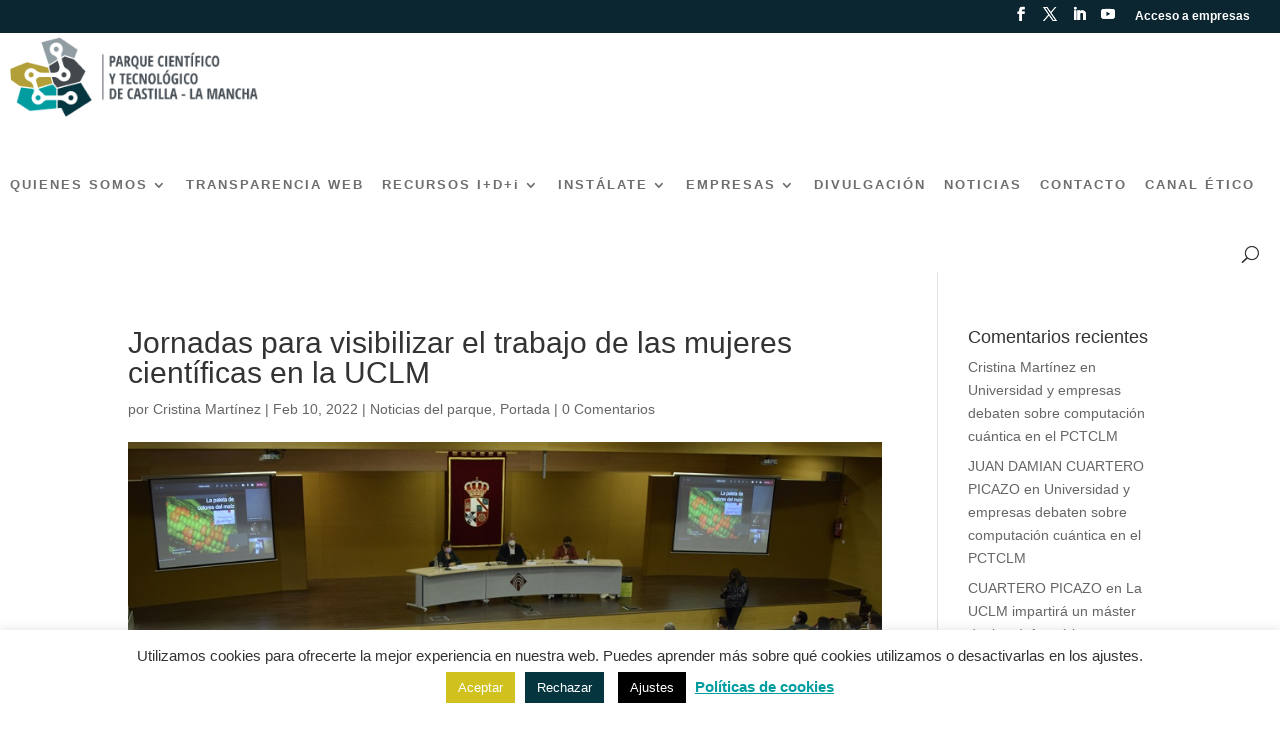

--- FILE ---
content_type: text/html; charset=UTF-8
request_url: https://pctclm.com/la-uclm-acoge-unas-jornadas-para-visibilizar-el-trabajo-de-las-mujeres-cientificas/
body_size: 26556
content:
<!DOCTYPE html>
<html lang="es" prefix="og: http://ogp.me/ns# fb: http://ogp.me/ns/fb#">
<head>
	<meta charset="UTF-8"/>				<meta http-equiv="X-UA-Compatible" content="IE=edge">	<link rel="pingback" href="https://pctclm.com/xmlrpc.php"/>		<!--[if lt IE 9]>	<script src="https://pctclm.com/wp-content/themes/Divi/js/html5.js" type="text/javascript"></script>	<![endif]-->	<script type="text/javascript">document.documentElement.className='js';</script>
	
	<link rel="preconnect" href="https://fonts.gstatic.com" crossorigin /><style id="et-divi-open-sans-inline-css">@font-face{font-family:'Open Sans';font-style:italic;font-weight:300;font-stretch:normal;font-display:swap;src:url(https://fonts.gstatic.com/s/opensans/v44/memQYaGs126MiZpBA-UFUIcVXSCEkx2cmqvXlWq8tWZ0Pw86hd0Rk5hkWV4exQ.ttf) format('truetype')}@font-face{font-family:'Open Sans';font-style:italic;font-weight:400;font-stretch:normal;font-display:swap;src:url(https://fonts.gstatic.com/s/opensans/v44/memQYaGs126MiZpBA-UFUIcVXSCEkx2cmqvXlWq8tWZ0Pw86hd0Rk8ZkWV4exQ.ttf) format('truetype')}@font-face{font-family:'Open Sans';font-style:italic;font-weight:600;font-stretch:normal;font-display:swap;src:url(https://fonts.gstatic.com/s/opensans/v44/memQYaGs126MiZpBA-UFUIcVXSCEkx2cmqvXlWq8tWZ0Pw86hd0RkxhjWV4exQ.ttf) format('truetype')}@font-face{font-family:'Open Sans';font-style:italic;font-weight:700;font-stretch:normal;font-display:swap;src:url(https://fonts.gstatic.com/s/opensans/v44/memQYaGs126MiZpBA-UFUIcVXSCEkx2cmqvXlWq8tWZ0Pw86hd0RkyFjWV4exQ.ttf) format('truetype')}@font-face{font-family:'Open Sans';font-style:italic;font-weight:800;font-stretch:normal;font-display:swap;src:url(https://fonts.gstatic.com/s/opensans/v44/memQYaGs126MiZpBA-UFUIcVXSCEkx2cmqvXlWq8tWZ0Pw86hd0Rk0ZjWV4exQ.ttf) format('truetype')}@font-face{font-family:'Open Sans';font-style:normal;font-weight:300;font-stretch:normal;font-display:swap;src:url(https://fonts.gstatic.com/s/opensans/v44/memSYaGs126MiZpBA-UvWbX2vVnXBbObj2OVZyOOSr4dVJWUgsiH0B4uaVc.ttf) format('truetype')}@font-face{font-family:'Open Sans';font-style:normal;font-weight:400;font-stretch:normal;font-display:swap;src:url(https://fonts.gstatic.com/s/opensans/v44/memSYaGs126MiZpBA-UvWbX2vVnXBbObj2OVZyOOSr4dVJWUgsjZ0B4uaVc.ttf) format('truetype')}@font-face{font-family:'Open Sans';font-style:normal;font-weight:600;font-stretch:normal;font-display:swap;src:url(https://fonts.gstatic.com/s/opensans/v44/memSYaGs126MiZpBA-UvWbX2vVnXBbObj2OVZyOOSr4dVJWUgsgH1x4uaVc.ttf) format('truetype')}@font-face{font-family:'Open Sans';font-style:normal;font-weight:700;font-stretch:normal;font-display:swap;src:url(https://fonts.gstatic.com/s/opensans/v44/memSYaGs126MiZpBA-UvWbX2vVnXBbObj2OVZyOOSr4dVJWUgsg-1x4uaVc.ttf) format('truetype')}@font-face{font-family:'Open Sans';font-style:normal;font-weight:800;font-stretch:normal;font-display:swap;src:url(https://fonts.gstatic.com/s/opensans/v44/memSYaGs126MiZpBA-UvWbX2vVnXBbObj2OVZyOOSr4dVJWUgshZ1x4uaVc.ttf) format('truetype')}@font-face{font-family:'Open Sans';font-style:italic;font-weight:300;font-stretch:normal;font-display:swap;src:url(https://fonts.gstatic.com/l/font?kit=memQYaGs126MiZpBA-UFUIcVXSCEkx2cmqvXlWq8tWZ0Pw86hd0Rk5hkWV4exg&skey=743457fe2cc29280&v=v44) format('woff')}@font-face{font-family:'Open Sans';font-style:italic;font-weight:400;font-stretch:normal;font-display:swap;src:url(https://fonts.gstatic.com/l/font?kit=memQYaGs126MiZpBA-UFUIcVXSCEkx2cmqvXlWq8tWZ0Pw86hd0Rk8ZkWV4exg&skey=743457fe2cc29280&v=v44) format('woff')}@font-face{font-family:'Open Sans';font-style:italic;font-weight:600;font-stretch:normal;font-display:swap;src:url(https://fonts.gstatic.com/l/font?kit=memQYaGs126MiZpBA-UFUIcVXSCEkx2cmqvXlWq8tWZ0Pw86hd0RkxhjWV4exg&skey=743457fe2cc29280&v=v44) format('woff')}@font-face{font-family:'Open Sans';font-style:italic;font-weight:700;font-stretch:normal;font-display:swap;src:url(https://fonts.gstatic.com/l/font?kit=memQYaGs126MiZpBA-UFUIcVXSCEkx2cmqvXlWq8tWZ0Pw86hd0RkyFjWV4exg&skey=743457fe2cc29280&v=v44) format('woff')}@font-face{font-family:'Open Sans';font-style:italic;font-weight:800;font-stretch:normal;font-display:swap;src:url(https://fonts.gstatic.com/l/font?kit=memQYaGs126MiZpBA-UFUIcVXSCEkx2cmqvXlWq8tWZ0Pw86hd0Rk0ZjWV4exg&skey=743457fe2cc29280&v=v44) format('woff')}@font-face{font-family:'Open Sans';font-style:normal;font-weight:300;font-stretch:normal;font-display:swap;src:url(https://fonts.gstatic.com/l/font?kit=memSYaGs126MiZpBA-UvWbX2vVnXBbObj2OVZyOOSr4dVJWUgsiH0B4uaVQ&skey=62c1cbfccc78b4b2&v=v44) format('woff')}@font-face{font-family:'Open Sans';font-style:normal;font-weight:400;font-stretch:normal;font-display:swap;src:url(https://fonts.gstatic.com/l/font?kit=memSYaGs126MiZpBA-UvWbX2vVnXBbObj2OVZyOOSr4dVJWUgsjZ0B4uaVQ&skey=62c1cbfccc78b4b2&v=v44) format('woff')}@font-face{font-family:'Open Sans';font-style:normal;font-weight:600;font-stretch:normal;font-display:swap;src:url(https://fonts.gstatic.com/l/font?kit=memSYaGs126MiZpBA-UvWbX2vVnXBbObj2OVZyOOSr4dVJWUgsgH1x4uaVQ&skey=62c1cbfccc78b4b2&v=v44) format('woff')}@font-face{font-family:'Open Sans';font-style:normal;font-weight:700;font-stretch:normal;font-display:swap;src:url(https://fonts.gstatic.com/l/font?kit=memSYaGs126MiZpBA-UvWbX2vVnXBbObj2OVZyOOSr4dVJWUgsg-1x4uaVQ&skey=62c1cbfccc78b4b2&v=v44) format('woff')}@font-face{font-family:'Open Sans';font-style:normal;font-weight:800;font-stretch:normal;font-display:swap;src:url(https://fonts.gstatic.com/l/font?kit=memSYaGs126MiZpBA-UvWbX2vVnXBbObj2OVZyOOSr4dVJWUgshZ1x4uaVQ&skey=62c1cbfccc78b4b2&v=v44) format('woff')}@font-face{font-family:'Open Sans';font-style:italic;font-weight:300;font-stretch:normal;font-display:swap;src:url(https://fonts.gstatic.com/s/opensans/v44/memQYaGs126MiZpBA-UFUIcVXSCEkx2cmqvXlWq8tWZ0Pw86hd0Rk5hkWV4ewA.woff2) format('woff2')}@font-face{font-family:'Open Sans';font-style:italic;font-weight:400;font-stretch:normal;font-display:swap;src:url(https://fonts.gstatic.com/s/opensans/v44/memQYaGs126MiZpBA-UFUIcVXSCEkx2cmqvXlWq8tWZ0Pw86hd0Rk8ZkWV4ewA.woff2) format('woff2')}@font-face{font-family:'Open Sans';font-style:italic;font-weight:600;font-stretch:normal;font-display:swap;src:url(https://fonts.gstatic.com/s/opensans/v44/memQYaGs126MiZpBA-UFUIcVXSCEkx2cmqvXlWq8tWZ0Pw86hd0RkxhjWV4ewA.woff2) format('woff2')}@font-face{font-family:'Open Sans';font-style:italic;font-weight:700;font-stretch:normal;font-display:swap;src:url(https://fonts.gstatic.com/s/opensans/v44/memQYaGs126MiZpBA-UFUIcVXSCEkx2cmqvXlWq8tWZ0Pw86hd0RkyFjWV4ewA.woff2) format('woff2')}@font-face{font-family:'Open Sans';font-style:italic;font-weight:800;font-stretch:normal;font-display:swap;src:url(https://fonts.gstatic.com/s/opensans/v44/memQYaGs126MiZpBA-UFUIcVXSCEkx2cmqvXlWq8tWZ0Pw86hd0Rk0ZjWV4ewA.woff2) format('woff2')}@font-face{font-family:'Open Sans';font-style:normal;font-weight:300;font-stretch:normal;font-display:swap;src:url(https://fonts.gstatic.com/s/opensans/v44/memSYaGs126MiZpBA-UvWbX2vVnXBbObj2OVZyOOSr4dVJWUgsiH0B4uaVI.woff2) format('woff2')}@font-face{font-family:'Open Sans';font-style:normal;font-weight:400;font-stretch:normal;font-display:swap;src:url(https://fonts.gstatic.com/s/opensans/v44/memSYaGs126MiZpBA-UvWbX2vVnXBbObj2OVZyOOSr4dVJWUgsjZ0B4uaVI.woff2) format('woff2')}@font-face{font-family:'Open Sans';font-style:normal;font-weight:600;font-stretch:normal;font-display:swap;src:url(https://fonts.gstatic.com/s/opensans/v44/memSYaGs126MiZpBA-UvWbX2vVnXBbObj2OVZyOOSr4dVJWUgsgH1x4uaVI.woff2) format('woff2')}@font-face{font-family:'Open Sans';font-style:normal;font-weight:700;font-stretch:normal;font-display:swap;src:url(https://fonts.gstatic.com/s/opensans/v44/memSYaGs126MiZpBA-UvWbX2vVnXBbObj2OVZyOOSr4dVJWUgsg-1x4uaVI.woff2) format('woff2')}@font-face{font-family:'Open Sans';font-style:normal;font-weight:800;font-stretch:normal;font-display:swap;src:url(https://fonts.gstatic.com/s/opensans/v44/memSYaGs126MiZpBA-UvWbX2vVnXBbObj2OVZyOOSr4dVJWUgshZ1x4uaVI.woff2) format('woff2')}</style><style id="et-builder-googlefonts-cached-inline">@font-face{font-family:'ABeeZee';font-style:italic;font-weight:400;font-display:swap;src:url(https://fonts.gstatic.com/s/abeezee/v23/esDT31xSG-6AGleN2tCUnJ8G.ttf) format('truetype')}@font-face{font-family:'ABeeZee';font-style:normal;font-weight:400;font-display:swap;src:url(https://fonts.gstatic.com/s/abeezee/v23/esDR31xSG-6AGleN2tuklQ.ttf) format('truetype')}@font-face{font-family:'Roboto';font-style:italic;font-weight:100;font-stretch:normal;font-display:swap;src:url(https://fonts.gstatic.com/s/roboto/v50/KFOKCnqEu92Fr1Mu53ZEC9_Vu3r1gIhOszmOClHrs6ljXfMMLoHRuAb-lg.ttf) format('truetype')}@font-face{font-family:'Roboto';font-style:italic;font-weight:300;font-stretch:normal;font-display:swap;src:url(https://fonts.gstatic.com/s/roboto/v50/KFOKCnqEu92Fr1Mu53ZEC9_Vu3r1gIhOszmOClHrs6ljXfMMLt_QuAb-lg.ttf) format('truetype')}@font-face{font-family:'Roboto';font-style:italic;font-weight:400;font-stretch:normal;font-display:swap;src:url(https://fonts.gstatic.com/s/roboto/v50/KFOKCnqEu92Fr1Mu53ZEC9_Vu3r1gIhOszmOClHrs6ljXfMMLoHQuAb-lg.ttf) format('truetype')}@font-face{font-family:'Roboto';font-style:italic;font-weight:500;font-stretch:normal;font-display:swap;src:url(https://fonts.gstatic.com/s/roboto/v50/KFOKCnqEu92Fr1Mu53ZEC9_Vu3r1gIhOszmOClHrs6ljXfMMLrPQuAb-lg.ttf) format('truetype')}@font-face{font-family:'Roboto';font-style:italic;font-weight:700;font-stretch:normal;font-display:swap;src:url(https://fonts.gstatic.com/s/roboto/v50/KFOKCnqEu92Fr1Mu53ZEC9_Vu3r1gIhOszmOClHrs6ljXfMMLmbXuAb-lg.ttf) format('truetype')}@font-face{font-family:'Roboto';font-style:italic;font-weight:900;font-stretch:normal;font-display:swap;src:url(https://fonts.gstatic.com/s/roboto/v50/KFOKCnqEu92Fr1Mu53ZEC9_Vu3r1gIhOszmOClHrs6ljXfMMLijXuAb-lg.ttf) format('truetype')}@font-face{font-family:'Roboto';font-style:normal;font-weight:100;font-stretch:normal;font-display:swap;src:url(https://fonts.gstatic.com/s/roboto/v50/KFOMCnqEu92Fr1ME7kSn66aGLdTylUAMQXC89YmC2DPNWubEbFmaiA8.ttf) format('truetype')}@font-face{font-family:'Roboto';font-style:normal;font-weight:300;font-stretch:normal;font-display:swap;src:url(https://fonts.gstatic.com/s/roboto/v50/KFOMCnqEu92Fr1ME7kSn66aGLdTylUAMQXC89YmC2DPNWuaabVmaiA8.ttf) format('truetype')}@font-face{font-family:'Roboto';font-style:normal;font-weight:400;font-stretch:normal;font-display:swap;src:url(https://fonts.gstatic.com/s/roboto/v50/KFOMCnqEu92Fr1ME7kSn66aGLdTylUAMQXC89YmC2DPNWubEbVmaiA8.ttf) format('truetype')}@font-face{font-family:'Roboto';font-style:normal;font-weight:500;font-stretch:normal;font-display:swap;src:url(https://fonts.gstatic.com/s/roboto/v50/KFOMCnqEu92Fr1ME7kSn66aGLdTylUAMQXC89YmC2DPNWub2bVmaiA8.ttf) format('truetype')}@font-face{font-family:'Roboto';font-style:normal;font-weight:700;font-stretch:normal;font-display:swap;src:url(https://fonts.gstatic.com/s/roboto/v50/KFOMCnqEu92Fr1ME7kSn66aGLdTylUAMQXC89YmC2DPNWuYjalmaiA8.ttf) format('truetype')}@font-face{font-family:'Roboto';font-style:normal;font-weight:900;font-stretch:normal;font-display:swap;src:url(https://fonts.gstatic.com/s/roboto/v50/KFOMCnqEu92Fr1ME7kSn66aGLdTylUAMQXC89YmC2DPNWuZtalmaiA8.ttf) format('truetype')}@font-face{font-family:'ABeeZee';font-style:italic;font-weight:400;font-display:swap;src:url(https://fonts.gstatic.com/l/font?kit=esDT31xSG-6AGleN2tCUnJ8F&skey=7e1629e194fe8b7a&v=v23) format('woff')}@font-face{font-family:'ABeeZee';font-style:normal;font-weight:400;font-display:swap;src:url(https://fonts.gstatic.com/l/font?kit=esDR31xSG-6AGleN2tuklg&skey=abecda27d5b3409a&v=v23) format('woff')}@font-face{font-family:'Roboto';font-style:italic;font-weight:100;font-stretch:normal;font-display:swap;src:url(https://fonts.gstatic.com/l/font?kit=KFOKCnqEu92Fr1Mu53ZEC9_Vu3r1gIhOszmOClHrs6ljXfMMLoHRuAb-lQ&skey=c608c610063635f9&v=v50) format('woff')}@font-face{font-family:'Roboto';font-style:italic;font-weight:300;font-stretch:normal;font-display:swap;src:url(https://fonts.gstatic.com/l/font?kit=KFOKCnqEu92Fr1Mu53ZEC9_Vu3r1gIhOszmOClHrs6ljXfMMLt_QuAb-lQ&skey=c608c610063635f9&v=v50) format('woff')}@font-face{font-family:'Roboto';font-style:italic;font-weight:400;font-stretch:normal;font-display:swap;src:url(https://fonts.gstatic.com/l/font?kit=KFOKCnqEu92Fr1Mu53ZEC9_Vu3r1gIhOszmOClHrs6ljXfMMLoHQuAb-lQ&skey=c608c610063635f9&v=v50) format('woff')}@font-face{font-family:'Roboto';font-style:italic;font-weight:500;font-stretch:normal;font-display:swap;src:url(https://fonts.gstatic.com/l/font?kit=KFOKCnqEu92Fr1Mu53ZEC9_Vu3r1gIhOszmOClHrs6ljXfMMLrPQuAb-lQ&skey=c608c610063635f9&v=v50) format('woff')}@font-face{font-family:'Roboto';font-style:italic;font-weight:700;font-stretch:normal;font-display:swap;src:url(https://fonts.gstatic.com/l/font?kit=KFOKCnqEu92Fr1Mu53ZEC9_Vu3r1gIhOszmOClHrs6ljXfMMLmbXuAb-lQ&skey=c608c610063635f9&v=v50) format('woff')}@font-face{font-family:'Roboto';font-style:italic;font-weight:900;font-stretch:normal;font-display:swap;src:url(https://fonts.gstatic.com/l/font?kit=KFOKCnqEu92Fr1Mu53ZEC9_Vu3r1gIhOszmOClHrs6ljXfMMLijXuAb-lQ&skey=c608c610063635f9&v=v50) format('woff')}@font-face{font-family:'Roboto';font-style:normal;font-weight:100;font-stretch:normal;font-display:swap;src:url(https://fonts.gstatic.com/l/font?kit=KFOMCnqEu92Fr1ME7kSn66aGLdTylUAMQXC89YmC2DPNWubEbFmaiAw&skey=a0a0114a1dcab3ac&v=v50) format('woff')}@font-face{font-family:'Roboto';font-style:normal;font-weight:300;font-stretch:normal;font-display:swap;src:url(https://fonts.gstatic.com/l/font?kit=KFOMCnqEu92Fr1ME7kSn66aGLdTylUAMQXC89YmC2DPNWuaabVmaiAw&skey=a0a0114a1dcab3ac&v=v50) format('woff')}@font-face{font-family:'Roboto';font-style:normal;font-weight:400;font-stretch:normal;font-display:swap;src:url(https://fonts.gstatic.com/l/font?kit=KFOMCnqEu92Fr1ME7kSn66aGLdTylUAMQXC89YmC2DPNWubEbVmaiAw&skey=a0a0114a1dcab3ac&v=v50) format('woff')}@font-face{font-family:'Roboto';font-style:normal;font-weight:500;font-stretch:normal;font-display:swap;src:url(https://fonts.gstatic.com/l/font?kit=KFOMCnqEu92Fr1ME7kSn66aGLdTylUAMQXC89YmC2DPNWub2bVmaiAw&skey=a0a0114a1dcab3ac&v=v50) format('woff')}@font-face{font-family:'Roboto';font-style:normal;font-weight:700;font-stretch:normal;font-display:swap;src:url(https://fonts.gstatic.com/l/font?kit=KFOMCnqEu92Fr1ME7kSn66aGLdTylUAMQXC89YmC2DPNWuYjalmaiAw&skey=a0a0114a1dcab3ac&v=v50) format('woff')}@font-face{font-family:'Roboto';font-style:normal;font-weight:900;font-stretch:normal;font-display:swap;src:url(https://fonts.gstatic.com/l/font?kit=KFOMCnqEu92Fr1ME7kSn66aGLdTylUAMQXC89YmC2DPNWuZtalmaiAw&skey=a0a0114a1dcab3ac&v=v50) format('woff')}@font-face{font-family:'ABeeZee';font-style:italic;font-weight:400;font-display:swap;src:url(https://fonts.gstatic.com/s/abeezee/v23/esDT31xSG-6AGleN2tCUnJ8D.woff2) format('woff2')}@font-face{font-family:'ABeeZee';font-style:normal;font-weight:400;font-display:swap;src:url(https://fonts.gstatic.com/s/abeezee/v23/esDR31xSG-6AGleN2tukkA.woff2) format('woff2')}@font-face{font-family:'Roboto';font-style:italic;font-weight:100;font-stretch:normal;font-display:swap;src:url(https://fonts.gstatic.com/s/roboto/v50/KFOKCnqEu92Fr1Mu53ZEC9_Vu3r1gIhOszmOClHrs6ljXfMMLoHRuAb-kw.woff2) format('woff2')}@font-face{font-family:'Roboto';font-style:italic;font-weight:300;font-stretch:normal;font-display:swap;src:url(https://fonts.gstatic.com/s/roboto/v50/KFOKCnqEu92Fr1Mu53ZEC9_Vu3r1gIhOszmOClHrs6ljXfMMLt_QuAb-kw.woff2) format('woff2')}@font-face{font-family:'Roboto';font-style:italic;font-weight:400;font-stretch:normal;font-display:swap;src:url(https://fonts.gstatic.com/s/roboto/v50/KFOKCnqEu92Fr1Mu53ZEC9_Vu3r1gIhOszmOClHrs6ljXfMMLoHQuAb-kw.woff2) format('woff2')}@font-face{font-family:'Roboto';font-style:italic;font-weight:500;font-stretch:normal;font-display:swap;src:url(https://fonts.gstatic.com/s/roboto/v50/KFOKCnqEu92Fr1Mu53ZEC9_Vu3r1gIhOszmOClHrs6ljXfMMLrPQuAb-kw.woff2) format('woff2')}@font-face{font-family:'Roboto';font-style:italic;font-weight:700;font-stretch:normal;font-display:swap;src:url(https://fonts.gstatic.com/s/roboto/v50/KFOKCnqEu92Fr1Mu53ZEC9_Vu3r1gIhOszmOClHrs6ljXfMMLmbXuAb-kw.woff2) format('woff2')}@font-face{font-family:'Roboto';font-style:italic;font-weight:900;font-stretch:normal;font-display:swap;src:url(https://fonts.gstatic.com/s/roboto/v50/KFOKCnqEu92Fr1Mu53ZEC9_Vu3r1gIhOszmOClHrs6ljXfMMLijXuAb-kw.woff2) format('woff2')}@font-face{font-family:'Roboto';font-style:normal;font-weight:100;font-stretch:normal;font-display:swap;src:url(https://fonts.gstatic.com/s/roboto/v50/KFOMCnqEu92Fr1ME7kSn66aGLdTylUAMQXC89YmC2DPNWubEbFmaiAo.woff2) format('woff2')}@font-face{font-family:'Roboto';font-style:normal;font-weight:300;font-stretch:normal;font-display:swap;src:url(https://fonts.gstatic.com/s/roboto/v50/KFOMCnqEu92Fr1ME7kSn66aGLdTylUAMQXC89YmC2DPNWuaabVmaiAo.woff2) format('woff2')}@font-face{font-family:'Roboto';font-style:normal;font-weight:400;font-stretch:normal;font-display:swap;src:url(https://fonts.gstatic.com/s/roboto/v50/KFOMCnqEu92Fr1ME7kSn66aGLdTylUAMQXC89YmC2DPNWubEbVmaiAo.woff2) format('woff2')}@font-face{font-family:'Roboto';font-style:normal;font-weight:500;font-stretch:normal;font-display:swap;src:url(https://fonts.gstatic.com/s/roboto/v50/KFOMCnqEu92Fr1ME7kSn66aGLdTylUAMQXC89YmC2DPNWub2bVmaiAo.woff2) format('woff2')}@font-face{font-family:'Roboto';font-style:normal;font-weight:700;font-stretch:normal;font-display:swap;src:url(https://fonts.gstatic.com/s/roboto/v50/KFOMCnqEu92Fr1ME7kSn66aGLdTylUAMQXC89YmC2DPNWuYjalmaiAo.woff2) format('woff2')}@font-face{font-family:'Roboto';font-style:normal;font-weight:900;font-stretch:normal;font-display:swap;src:url(https://fonts.gstatic.com/s/roboto/v50/KFOMCnqEu92Fr1ME7kSn66aGLdTylUAMQXC89YmC2DPNWuZtalmaiAo.woff2) format('woff2')}</style><meta name='robots' content='index, follow, max-image-preview:large, max-snippet:-1, max-video-preview:-1'/>
<script type="text/javascript">let jqueryParams=[],jQuery=function(r){return jqueryParams=[...jqueryParams,r],jQuery},$=function(r){return jqueryParams=[...jqueryParams,r],$};window.jQuery=jQuery,window.$=jQuery;let customHeadScripts=!1;jQuery.fn=jQuery.prototype={},$.fn=jQuery.prototype={},jQuery.noConflict=function(r){if(window.jQuery)return jQuery=window.jQuery,$=window.jQuery,customHeadScripts=!0,jQuery.noConflict},jQuery.ready=function(r){jqueryParams=[...jqueryParams,r]},$.ready=function(r){jqueryParams=[...jqueryParams,r]},jQuery.load=function(r){jqueryParams=[...jqueryParams,r]},$.load=function(r){jqueryParams=[...jqueryParams,r]},jQuery.fn.ready=function(r){jqueryParams=[...jqueryParams,r]},$.fn.ready=function(r){jqueryParams=[...jqueryParams,r]};</script>
	<!-- This site is optimized with the Yoast SEO plugin v26.8 - https://yoast.com/product/yoast-seo-wordpress/ -->
	<title>La UCLM acoge unas jornadas sobre el trabajo de las mujeres científicas</title>
	<meta name="description" content="Mujeres científicas. La UCLM acoge estos días unas jornadas sobre el trabajo de las mujeres científicas, con motivo del 11 de febrero."/>
	<link rel="canonical" href="https://pctclm.com/la-uclm-acoge-unas-jornadas-para-visibilizar-el-trabajo-de-las-mujeres-cientificas/"/>
	<meta property="og:locale" content="es_ES"/>
	<meta property="og:type" content="article"/>
	<meta property="og:title" content="La UCLM acoge unas jornadas sobre el trabajo de las mujeres científicas"/>
	<meta property="og:description" content="Mujeres científicas. La UCLM acoge estos días unas jornadas sobre el trabajo de las mujeres científicas, con motivo del 11 de febrero."/>
	<meta property="og:url" content="https://pctclm.com/la-uclm-acoge-unas-jornadas-para-visibilizar-el-trabajo-de-las-mujeres-cientificas/"/>
	<meta property="og:site_name" content="Parque Científico y Tecnológico de Castilla - La Mancha"/>
	<meta property="article:published_time" content="2022-02-10T07:30:53+00:00"/>
	<meta property="article:modified_time" content="2022-02-10T07:33:19+00:00"/>
	<meta property="og:image" content="https://pctclm.com/wp-content/uploads/2022/02/ETSIAM_Mujer_ninaciencia-1.jpg"/>
	<meta property="og:image:width" content="900"/>
	<meta property="og:image:height" content="600"/>
	<meta property="og:image:type" content="image/jpeg"/>
	<meta name="author" content="Cristina Martínez"/>
	<meta name="twitter:card" content="summary_large_image"/>
	<meta name="twitter:label1" content="Escrito por"/>
	<meta name="twitter:data1" content="Cristina Martínez"/>
	<meta name="twitter:label2" content="Tiempo de lectura"/>
	<meta name="twitter:data2" content="2 minutos"/>
	<script type="application/ld+json" class="yoast-schema-graph">{"@context":"https://schema.org","@graph":[{"@type":"Article","@id":"https://pctclm.com/la-uclm-acoge-unas-jornadas-para-visibilizar-el-trabajo-de-las-mujeres-cientificas/#article","isPartOf":{"@id":"https://pctclm.com/la-uclm-acoge-unas-jornadas-para-visibilizar-el-trabajo-de-las-mujeres-cientificas/"},"author":{"name":"Cristina Martínez","@id":"https://pctclm.com/#/schema/person/20b297ad4ad987c1d23e75eb3a6ec301"},"headline":"Jornadas para visibilizar el trabajo de las mujeres científicas en la UCLM","datePublished":"2022-02-10T07:30:53+00:00","dateModified":"2022-02-10T07:33:19+00:00","mainEntityOfPage":{"@id":"https://pctclm.com/la-uclm-acoge-unas-jornadas-para-visibilizar-el-trabajo-de-las-mujeres-cientificas/"},"wordCount":327,"commentCount":0,"image":{"@id":"https://pctclm.com/la-uclm-acoge-unas-jornadas-para-visibilizar-el-trabajo-de-las-mujeres-cientificas/#primaryimage"},"thumbnailUrl":"https://pctclm.com/wp-content/uploads/2022/02/ETSIAM_Mujer_ninaciencia-1.jpg","keywords":["Día de la Mujer y la Niña en la Ciencia","Jornadas","Mujeres científicas","UCLM"],"articleSection":["Noticias del parque","Portada"],"inLanguage":"es","potentialAction":[{"@type":"CommentAction","name":"Comment","target":["https://pctclm.com/la-uclm-acoge-unas-jornadas-para-visibilizar-el-trabajo-de-las-mujeres-cientificas/#respond"]}]},{"@type":"WebPage","@id":"https://pctclm.com/la-uclm-acoge-unas-jornadas-para-visibilizar-el-trabajo-de-las-mujeres-cientificas/","url":"https://pctclm.com/la-uclm-acoge-unas-jornadas-para-visibilizar-el-trabajo-de-las-mujeres-cientificas/","name":"La UCLM acoge unas jornadas sobre el trabajo de las mujeres científicas","isPartOf":{"@id":"https://pctclm.com/#website"},"primaryImageOfPage":{"@id":"https://pctclm.com/la-uclm-acoge-unas-jornadas-para-visibilizar-el-trabajo-de-las-mujeres-cientificas/#primaryimage"},"image":{"@id":"https://pctclm.com/la-uclm-acoge-unas-jornadas-para-visibilizar-el-trabajo-de-las-mujeres-cientificas/#primaryimage"},"thumbnailUrl":"https://pctclm.com/wp-content/uploads/2022/02/ETSIAM_Mujer_ninaciencia-1.jpg","datePublished":"2022-02-10T07:30:53+00:00","dateModified":"2022-02-10T07:33:19+00:00","author":{"@id":"https://pctclm.com/#/schema/person/20b297ad4ad987c1d23e75eb3a6ec301"},"description":"Mujeres científicas. La UCLM acoge estos días unas jornadas sobre el trabajo de las mujeres científicas, con motivo del 11 de febrero.","breadcrumb":{"@id":"https://pctclm.com/la-uclm-acoge-unas-jornadas-para-visibilizar-el-trabajo-de-las-mujeres-cientificas/#breadcrumb"},"inLanguage":"es","potentialAction":[{"@type":"ReadAction","target":["https://pctclm.com/la-uclm-acoge-unas-jornadas-para-visibilizar-el-trabajo-de-las-mujeres-cientificas/"]}]},{"@type":"ImageObject","inLanguage":"es","@id":"https://pctclm.com/la-uclm-acoge-unas-jornadas-para-visibilizar-el-trabajo-de-las-mujeres-cientificas/#primaryimage","url":"https://pctclm.com/wp-content/uploads/2022/02/ETSIAM_Mujer_ninaciencia-1.jpg","contentUrl":"https://pctclm.com/wp-content/uploads/2022/02/ETSIAM_Mujer_ninaciencia-1.jpg","width":900,"height":600,"caption":"Mujeres científicas"},{"@type":"BreadcrumbList","@id":"https://pctclm.com/la-uclm-acoge-unas-jornadas-para-visibilizar-el-trabajo-de-las-mujeres-cientificas/#breadcrumb","itemListElement":[{"@type":"ListItem","position":1,"name":"Portada","item":"https://pctclm.com/"},{"@type":"ListItem","position":2,"name":"Jornadas para visibilizar el trabajo de las mujeres científicas en la UCLM"}]},{"@type":"WebSite","@id":"https://pctclm.com/#website","url":"https://pctclm.com/","name":"Parque Científico y Tecnológico de Castilla - La Mancha","description":"pctclm","potentialAction":[{"@type":"SearchAction","target":{"@type":"EntryPoint","urlTemplate":"https://pctclm.com/?s={search_term_string}"},"query-input":{"@type":"PropertyValueSpecification","valueRequired":true,"valueName":"search_term_string"}}],"inLanguage":"es"},{"@type":"Person","@id":"https://pctclm.com/#/schema/person/20b297ad4ad987c1d23e75eb3a6ec301","name":"Cristina Martínez","image":{"@type":"ImageObject","inLanguage":"es","@id":"https://pctclm.com/#/schema/person/image/","url":"https://secure.gravatar.com/avatar/4f952e54f85b2312412d2356e253fc6e3e69636d4164a0a78a7ee46083d0e139?s=96&d=mm&r=g","contentUrl":"https://secure.gravatar.com/avatar/4f952e54f85b2312412d2356e253fc6e3e69636d4164a0a78a7ee46083d0e139?s=96&d=mm&r=g","caption":"Cristina Martínez"},"url":"https://pctclm.com/author/cristina-martinez/"}]}</script>
	<!-- / Yoast SEO plugin. -->


<link rel='dns-prefetch' href='//fonts.googleapis.com'/>
<link rel='dns-prefetch' href='//use.fontawesome.com'/>
<link rel="alternate" type="application/rss+xml" title="Parque Científico y Tecnológico de Castilla - La Mancha &raquo; Feed" href="https://pctclm.com/feed/"/>
<link rel="alternate" type="application/rss+xml" title="Parque Científico y Tecnológico de Castilla - La Mancha &raquo; Feed de los comentarios" href="https://pctclm.com/comments/feed/"/>
<link rel="alternate" type="application/rss+xml" title="Parque Científico y Tecnológico de Castilla - La Mancha &raquo; Comentario Jornadas para visibilizar el trabajo de las mujeres científicas en la UCLM del feed" href="https://pctclm.com/la-uclm-acoge-unas-jornadas-para-visibilizar-el-trabajo-de-las-mujeres-cientificas/feed/"/>
<link rel="alternate" title="oEmbed (JSON)" type="application/json+oembed" href="https://pctclm.com/wp-json/oembed/1.0/embed?url=https%3A%2F%2Fpctclm.com%2Fla-uclm-acoge-unas-jornadas-para-visibilizar-el-trabajo-de-las-mujeres-cientificas%2F"/>
<link rel="alternate" title="oEmbed (XML)" type="text/xml+oembed" href="https://pctclm.com/wp-json/oembed/1.0/embed?url=https%3A%2F%2Fpctclm.com%2Fla-uclm-acoge-unas-jornadas-para-visibilizar-el-trabajo-de-las-mujeres-cientificas%2F&#038;format=xml"/>
<meta content="Divi Child Theme v.Updated for Divi 3+" name="generator"/><link rel='stylesheet' id='wp-block-library-css' href='https://pctclm.com/wp-includes/css/dist/block-library/A.style.min.css,qver=6.9.pagespeed.cf.Ey8Q_jRO3Z.css' type='text/css' media='all'/>
<style id='global-styles-inline-css' type='text/css'>:root{--wp--preset--aspect-ratio--square:1;--wp--preset--aspect-ratio--4-3: 4/3;--wp--preset--aspect-ratio--3-4: 3/4;--wp--preset--aspect-ratio--3-2: 3/2;--wp--preset--aspect-ratio--2-3: 2/3;--wp--preset--aspect-ratio--16-9: 16/9;--wp--preset--aspect-ratio--9-16: 9/16;--wp--preset--color--black:#000;--wp--preset--color--cyan-bluish-gray:#abb8c3;--wp--preset--color--white:#fff;--wp--preset--color--pale-pink:#f78da7;--wp--preset--color--vivid-red:#cf2e2e;--wp--preset--color--luminous-vivid-orange:#ff6900;--wp--preset--color--luminous-vivid-amber:#fcb900;--wp--preset--color--light-green-cyan:#7bdcb5;--wp--preset--color--vivid-green-cyan:#00d084;--wp--preset--color--pale-cyan-blue:#8ed1fc;--wp--preset--color--vivid-cyan-blue:#0693e3;--wp--preset--color--vivid-purple:#9b51e0;--wp--preset--gradient--vivid-cyan-blue-to-vivid-purple:linear-gradient(135deg,#0693e3 0%,#9b51e0 100%);--wp--preset--gradient--light-green-cyan-to-vivid-green-cyan:linear-gradient(135deg,#7adcb4 0%,#00d082 100%);--wp--preset--gradient--luminous-vivid-amber-to-luminous-vivid-orange:linear-gradient(135deg,#fcb900 0%,#ff6900 100%);--wp--preset--gradient--luminous-vivid-orange-to-vivid-red:linear-gradient(135deg,#ff6900 0%,#cf2e2e 100%);--wp--preset--gradient--very-light-gray-to-cyan-bluish-gray:linear-gradient(135deg,#eee 0%,#a9b8c3 100%);--wp--preset--gradient--cool-to-warm-spectrum:linear-gradient(135deg,#4aeadc 0%,#9778d1 20%,#cf2aba 40%,#ee2c82 60%,#fb6962 80%,#fef84c 100%);--wp--preset--gradient--blush-light-purple:linear-gradient(135deg,#ffceec 0%,#9896f0 100%);--wp--preset--gradient--blush-bordeaux:linear-gradient(135deg,#fecda5 0%,#fe2d2d 50%,#6b003e 100%);--wp--preset--gradient--luminous-dusk:linear-gradient(135deg,#ffcb70 0%,#c751c0 50%,#4158d0 100%);--wp--preset--gradient--pale-ocean:linear-gradient(135deg,#fff5cb 0%,#b6e3d4 50%,#33a7b5 100%);--wp--preset--gradient--electric-grass:linear-gradient(135deg,#caf880 0%,#71ce7e 100%);--wp--preset--gradient--midnight:linear-gradient(135deg,#020381 0%,#2874fc 100%);--wp--preset--font-size--small:13px;--wp--preset--font-size--medium:20px;--wp--preset--font-size--large:36px;--wp--preset--font-size--x-large:42px;--wp--preset--spacing--20:.44rem;--wp--preset--spacing--30:.67rem;--wp--preset--spacing--40:1rem;--wp--preset--spacing--50:1.5rem;--wp--preset--spacing--60:2.25rem;--wp--preset--spacing--70:3.38rem;--wp--preset--spacing--80:5.06rem;--wp--preset--shadow--natural:6px 6px 9px rgba(0,0,0,.2);--wp--preset--shadow--deep:12px 12px 50px rgba(0,0,0,.4);--wp--preset--shadow--sharp:6px 6px 0 rgba(0,0,0,.2);--wp--preset--shadow--outlined:6px 6px 0 -3px #fff , 6px 6px #000;--wp--preset--shadow--crisp:6px 6px 0 #000}:root{--wp--style--global--content-size:823px;--wp--style--global--wide-size:1080px}:where(body) {margin:0}.wp-site-blocks>.alignleft{float:left;margin-right:2em}.wp-site-blocks>.alignright{float:right;margin-left:2em}.wp-site-blocks>.aligncenter{justify-content:center;margin-left:auto;margin-right:auto}:where(.is-layout-flex){gap:.5em}:where(.is-layout-grid){gap:.5em}.is-layout-flow>.alignleft{float:left;margin-inline-start:0;margin-inline-end:2em}.is-layout-flow>.alignright{float:right;margin-inline-start:2em;margin-inline-end:0}.is-layout-flow>.aligncenter{margin-left:auto!important;margin-right:auto!important}.is-layout-constrained>.alignleft{float:left;margin-inline-start:0;margin-inline-end:2em}.is-layout-constrained>.alignright{float:right;margin-inline-start:2em;margin-inline-end:0}.is-layout-constrained>.aligncenter{margin-left:auto!important;margin-right:auto!important}.is-layout-constrained > :where(:not(.alignleft):not(.alignright):not(.alignfull)){max-width:var(--wp--style--global--content-size);margin-left:auto!important;margin-right:auto!important}.is-layout-constrained>.alignwide{max-width:var(--wp--style--global--wide-size)}body .is-layout-flex{display:flex}.is-layout-flex{flex-wrap:wrap;align-items:center}.is-layout-flex > :is(*, div){margin:0}body .is-layout-grid{display:grid}.is-layout-grid > :is(*, div){margin:0}body{padding-top:0;padding-right:0;padding-bottom:0;padding-left:0}:root :where(.wp-element-button, .wp-block-button__link){background-color:#32373c;border-width:0;color:#fff;font-family:inherit;font-size:inherit;font-style:inherit;font-weight:inherit;letter-spacing:inherit;line-height:inherit;padding-top: calc(0.667em + 2px);padding-right: calc(1.333em + 2px);padding-bottom: calc(0.667em + 2px);padding-left: calc(1.333em + 2px);text-decoration:none;text-transform:inherit}.has-black-color{color:var(--wp--preset--color--black)!important}.has-cyan-bluish-gray-color{color:var(--wp--preset--color--cyan-bluish-gray)!important}.has-white-color{color:var(--wp--preset--color--white)!important}.has-pale-pink-color{color:var(--wp--preset--color--pale-pink)!important}.has-vivid-red-color{color:var(--wp--preset--color--vivid-red)!important}.has-luminous-vivid-orange-color{color:var(--wp--preset--color--luminous-vivid-orange)!important}.has-luminous-vivid-amber-color{color:var(--wp--preset--color--luminous-vivid-amber)!important}.has-light-green-cyan-color{color:var(--wp--preset--color--light-green-cyan)!important}.has-vivid-green-cyan-color{color:var(--wp--preset--color--vivid-green-cyan)!important}.has-pale-cyan-blue-color{color:var(--wp--preset--color--pale-cyan-blue)!important}.has-vivid-cyan-blue-color{color:var(--wp--preset--color--vivid-cyan-blue)!important}.has-vivid-purple-color{color:var(--wp--preset--color--vivid-purple)!important}.has-black-background-color{background-color:var(--wp--preset--color--black)!important}.has-cyan-bluish-gray-background-color{background-color:var(--wp--preset--color--cyan-bluish-gray)!important}.has-white-background-color{background-color:var(--wp--preset--color--white)!important}.has-pale-pink-background-color{background-color:var(--wp--preset--color--pale-pink)!important}.has-vivid-red-background-color{background-color:var(--wp--preset--color--vivid-red)!important}.has-luminous-vivid-orange-background-color{background-color:var(--wp--preset--color--luminous-vivid-orange)!important}.has-luminous-vivid-amber-background-color{background-color:var(--wp--preset--color--luminous-vivid-amber)!important}.has-light-green-cyan-background-color{background-color:var(--wp--preset--color--light-green-cyan)!important}.has-vivid-green-cyan-background-color{background-color:var(--wp--preset--color--vivid-green-cyan)!important}.has-pale-cyan-blue-background-color{background-color:var(--wp--preset--color--pale-cyan-blue)!important}.has-vivid-cyan-blue-background-color{background-color:var(--wp--preset--color--vivid-cyan-blue)!important}.has-vivid-purple-background-color{background-color:var(--wp--preset--color--vivid-purple)!important}.has-black-border-color{border-color:var(--wp--preset--color--black)!important}.has-cyan-bluish-gray-border-color{border-color:var(--wp--preset--color--cyan-bluish-gray)!important}.has-white-border-color{border-color:var(--wp--preset--color--white)!important}.has-pale-pink-border-color{border-color:var(--wp--preset--color--pale-pink)!important}.has-vivid-red-border-color{border-color:var(--wp--preset--color--vivid-red)!important}.has-luminous-vivid-orange-border-color{border-color:var(--wp--preset--color--luminous-vivid-orange)!important}.has-luminous-vivid-amber-border-color{border-color:var(--wp--preset--color--luminous-vivid-amber)!important}.has-light-green-cyan-border-color{border-color:var(--wp--preset--color--light-green-cyan)!important}.has-vivid-green-cyan-border-color{border-color:var(--wp--preset--color--vivid-green-cyan)!important}.has-pale-cyan-blue-border-color{border-color:var(--wp--preset--color--pale-cyan-blue)!important}.has-vivid-cyan-blue-border-color{border-color:var(--wp--preset--color--vivid-cyan-blue)!important}.has-vivid-purple-border-color{border-color:var(--wp--preset--color--vivid-purple)!important}.has-vivid-cyan-blue-to-vivid-purple-gradient-background{background:var(--wp--preset--gradient--vivid-cyan-blue-to-vivid-purple)!important}.has-light-green-cyan-to-vivid-green-cyan-gradient-background{background:var(--wp--preset--gradient--light-green-cyan-to-vivid-green-cyan)!important}.has-luminous-vivid-amber-to-luminous-vivid-orange-gradient-background{background:var(--wp--preset--gradient--luminous-vivid-amber-to-luminous-vivid-orange)!important}.has-luminous-vivid-orange-to-vivid-red-gradient-background{background:var(--wp--preset--gradient--luminous-vivid-orange-to-vivid-red)!important}.has-very-light-gray-to-cyan-bluish-gray-gradient-background{background:var(--wp--preset--gradient--very-light-gray-to-cyan-bluish-gray)!important}.has-cool-to-warm-spectrum-gradient-background{background:var(--wp--preset--gradient--cool-to-warm-spectrum)!important}.has-blush-light-purple-gradient-background{background:var(--wp--preset--gradient--blush-light-purple)!important}.has-blush-bordeaux-gradient-background{background:var(--wp--preset--gradient--blush-bordeaux)!important}.has-luminous-dusk-gradient-background{background:var(--wp--preset--gradient--luminous-dusk)!important}.has-pale-ocean-gradient-background{background:var(--wp--preset--gradient--pale-ocean)!important}.has-electric-grass-gradient-background{background:var(--wp--preset--gradient--electric-grass)!important}.has-midnight-gradient-background{background:var(--wp--preset--gradient--midnight)!important}.has-small-font-size{font-size:var(--wp--preset--font-size--small)!important}.has-medium-font-size{font-size:var(--wp--preset--font-size--medium)!important}.has-large-font-size{font-size:var(--wp--preset--font-size--large)!important}.has-x-large-font-size{font-size:var(--wp--preset--font-size--x-large)!important}</style>

<style id='font-awesome-svg-styles-default-inline-css' type='text/css'>.svg-inline--fa{display:inline-block;height:1em;overflow:visible;vertical-align:-.125em}</style>
<link rel='stylesheet' id='font-awesome-svg-styles-css' href='https://pctclm.com/wp-content/uploads/font-awesome/v6.4.0/css/A.svg-with-js.css.pagespeed.cf.b-FT1TjdOX.css' type='text/css' media='all'/>
<style id='font-awesome-svg-styles-inline-css' type='text/css'>.wp-block-font-awesome-icon svg::before,.wp-rich-text-font-awesome-icon svg::before{content:unset}</style>
<link rel='stylesheet' id='cookie-law-info-css' href='https://pctclm.com/wp-content/plugins/cookie-law-info/legacy/public/css/A.cookie-law-info-public.css,qver=3.4.0.pagespeed.cf.5m7c7Jutf5.css' type='text/css' media='all'/>
<link rel='stylesheet' id='cookie-law-info-gdpr-css' href='https://pctclm.com/wp-content/plugins/cookie-law-info/legacy/public/css/A.cookie-law-info-gdpr.css,qver=3.4.0.pagespeed.cf.f-tAEvU-4M.css' type='text/css' media='all'/>
<style id='searchandfilter-css' media='all'>body{display:block}.searchandfilter p{margin-top:1em;display:inline-block}.searchandfilter ul{display:inline-block}.searchandfilter li{list-style:none;display:inline-block;padding-right:10px}.widget-area .searchandfilter li,.widget-area .searchandfilter p{display:block}.searchandfilter label{display:block}.searchandfilter h4{margin:15px 0;font-size:16px}.searchandfilter ul > li > ul:not(.children)
{margin-left:0}</style>
<link rel='stylesheet' id='et_monarch-css-css' href='https://pctclm.com/wp-content/plugins/monarch/css/A.style.css,qver=1.4.14.pagespeed.cf.obGGjNRxuQ.css' type='text/css' media='all'/>
<link rel='stylesheet' id='et-gf-open-sans-css' href='https://fonts.googleapis.com/css?family=Open+Sans:400,700' type='text/css' media='all'/>
<link rel='stylesheet' id='font-awesome-official-css' href='https://use.fontawesome.com/releases/v6.4.0/css/all.css' type='text/css' media='all' integrity="sha384-iw3OoTErCYJJB9mCa8LNS2hbsQ7M3C0EpIsO/H5+EGAkPGc6rk+V8i04oW/K5xq0" crossorigin="anonymous"/>
<style id='divi-style-parent-inline-inline-css' type='text/css'>a,abbr,acronym,address,applet,b,big,blockquote,body,center,cite,code,dd,del,dfn,div,dl,dt,em,fieldset,font,form,h1,h2,h3,h4,h5,h6,html,i,iframe,img,ins,kbd,label,legend,li,object,ol,p,pre,q,s,samp,small,span,strike,strong,sub,sup,tt,u,ul,var{margin:0;padding:0;border:0;outline:0;font-size:100%;-ms-text-size-adjust:100%;-webkit-text-size-adjust:100%;vertical-align:baseline;background:transparent}body{line-height:1}ol,ul{list-style:none}blockquote,q{quotes:none}blockquote:after,blockquote:before,q:after,q:before{content:"";content:none}blockquote{margin:20px 0 30px;border-left:5px solid;padding-left:20px}:focus{outline:0}del{text-decoration:line-through}pre{overflow:auto;padding:10px}figure{margin:0}table{border-collapse:collapse;border-spacing:0}article,aside,footer,header,hgroup,nav,section{display:block}body{font-family:Open\ Sans,Arial,sans-serif;font-size:14px;color:#666;background-color:#fff;line-height:1.7em;font-weight:500;-webkit-font-smoothing:antialiased;-moz-osx-font-smoothing:grayscale}body.page-template-page-template-blank-php #page-container{padding-top:0!important}body.et_cover_background{background-size:cover!important;background-position:top!important;background-repeat:no-repeat!important;background-attachment:fixed}a{color:#2ea3f2}a,a:hover{text-decoration:none}p{padding-bottom:1em}p:not(.has-background):last-of-type{padding-bottom:0}p.et_normal_padding{padding-bottom:1em}strong{font-weight:700}cite,em,i{font-style:italic}code,pre{font-family:Courier\ New,monospace;margin-bottom:10px}ins{text-decoration:none}sub,sup{height:0;line-height:1;position:relative;vertical-align:baseline}sup{bottom:.8em}sub{top:.3em}dl{margin:0 0 1.5em}dl dt{font-weight:700}dd{margin-left:1.5em}blockquote p{padding-bottom:0}embed,iframe,object,video{max-width:100%}h1,h2,h3,h4,h5,h6{color:#333;padding-bottom:10px;line-height:1em;font-weight:500}h1 a,h2 a,h3 a,h4 a,h5 a,h6 a{color:inherit}h1{font-size:30px}h2{font-size:26px}h3{font-size:22px}h4{font-size:18px}h5{font-size:16px}h6{font-size:14px}input{-webkit-appearance:none}input[type="checkbox"]{-webkit-appearance:checkbox}input[type="radio"]{-webkit-appearance:radio}input.text,input.title,input[type="email"],input[type="password"],input[type="tel"],input[type="text"],select,textarea{background-color:#fff;border:1px solid #bbb;padding:2px;color:#4e4e4e}input.text:focus,input.title:focus,input[type="text"]:focus,select:focus,textarea:focus{border-color:#2d3940;color:#3e3e3e}input.text,input.title,input[type="text"],select,textarea{margin:0}textarea{padding:4px}button,input,select,textarea{font-family:inherit}img{max-width:100%;height:auto}.clear{clear:both}br.clear{margin:0;padding:0}.pagination{clear:both}#et_search_icon:hover,.et-social-icon a:hover,.et_password_protected_form .et_submit_button,.form-submit .et_pb_buttontton.alt.disabled,.nav-single a,.posted_in a{color:#2ea3f2}.et-search-form,blockquote{border-color:#2ea3f2}#main-content{background-color:#fff}.container{width:80%;max-width:1080px;margin:auto;position:relative}body:not(.et-tb) #main-content .container,body:not(.et-tb-has-header) #main-content .container{padding-top:58px}.et_full_width_page #main-content .container:before{display:none}.main_title{margin-bottom:20px}.et_password_protected_form .et_submit_button:hover,.form-submit .et_pb_button:hover{background:rgba(0,0,0,.05)}.et_button_icon_visible .et_pb_button{padding-right:2em;padding-left:.7em}.et_button_icon_visible .et_pb_button:after{opacity:1;margin-left:0}.et_button_left .et_pb_button:hover:after{left:.15em}.et_button_left .et_pb_button:after{margin-left:0;left:1em}.et_button_icon_visible.et_button_left .et_pb_button,.et_button_left .et_pb_button:hover,.et_button_left .et_pb_module .et_pb_button:hover{padding-left:2em;padding-right:.7em}.et_button_icon_visible.et_button_left .et_pb_button:after,.et_button_left .et_pb_button:hover:after{left:.15em}.et_password_protected_form .et_submit_button:hover,.form-submit .et_pb_button:hover{padding:.3em 1em}.et_button_no_icon .et_pb_button:after{display:none}.et_button_no_icon.et_button_icon_visible.et_button_left .et_pb_button,.et_button_no_icon.et_button_left .et_pb_button:hover,.et_button_no_icon .et_pb_button,.et_button_no_icon .et_pb_button:hover{padding:.3em 1em!important}.et_button_custom_icon .et_pb_button:after{line-height:1.7em}.et_button_custom_icon.et_button_icon_visible .et_pb_button:after,.et_button_custom_icon .et_pb_button:hover:after{margin-left:.3em}#left-area .post_format-post-format-gallery .wp-block-gallery:first-of-type{padding:0;margin-bottom:-16px}.entry-content table:not(.variations){border:1px solid #eee;margin:0 0 15px;text-align:left;width:100%}.entry-content thead th,.entry-content tr th{color:#555;font-weight:700;padding:9px 24px}.entry-content tr td{border-top:1px solid #eee;padding:6px 24px}#left-area ul,.entry-content ul,.et-l--body ul,.et-l--footer ul,.et-l--header ul{list-style-type:disc;padding:0 0 23px 1em;line-height:26px}#left-area ol,.entry-content ol,.et-l--body ol,.et-l--footer ol,.et-l--header ol{list-style-type:decimal;list-style-position:inside;padding:0 0 23px;line-height:26px}#left-area ul li ul,.entry-content ul li ol{padding:2px 0 2px 20px}#left-area ol li ul,.entry-content ol li ol,.et-l--body ol li ol,.et-l--footer ol li ol,.et-l--header ol li ol{padding:2px 0 2px 35px}#left-area ul.wp-block-gallery{display:-webkit-box;display:-ms-flexbox;display:flex;-ms-flex-wrap:wrap;flex-wrap:wrap;list-style-type:none;padding:0}#left-area ul.products{padding:0!important;line-height:1.7!important;list-style:none!important}.gallery-item a{display:block}.gallery-caption,.gallery-item a{width:90%}#wpadminbar{z-index:100001}#left-area .post-meta{font-size:14px;padding-bottom:15px}#left-area .post-meta a{text-decoration:none;color:#666}#left-area .et_featured_image{padding-bottom:7px}.single .post{padding-bottom:25px}body.single .et_audio_content{margin-bottom:-6px}.nav-single a{text-decoration:none;color:#2ea3f2;font-size:14px;font-weight:400}.nav-previous{float:left}.nav-next{float:right}.et_password_protected_form p input{background-color:#eee;border:none!important;width:100%!important;border-radius:0!important;font-size:14px;color:#999!important;padding:16px!important;-webkit-box-sizing:border-box;box-sizing:border-box}.et_password_protected_form label{display:none}.et_password_protected_form .et_submit_button{font-family:inherit;display:block;float:right;margin:8px auto 0;cursor:pointer}.post-password-required p.nocomments.container{max-width:100%}.post-password-required p.nocomments.container:before{display:none}.aligncenter,div.post .new-post .aligncenter{display:block;margin-left:auto;margin-right:auto}.wp-caption{border:1px solid #ddd;text-align:center;background-color:#f3f3f3;margin-bottom:10px;max-width:96%;padding:8px}.wp-caption.alignleft{margin:0 30px 20px 0}.wp-caption.alignright{margin:0 0 20px 30px}.wp-caption img{margin:0;padding:0;border:0}.wp-caption p.wp-caption-text{font-size:12px;padding:0 4px 5px;margin:0}.alignright{float:right}.alignleft{float:left}img.alignleft{display:inline;float:left;margin-right:15px}img.alignright{display:inline;float:right;margin-left:15px}.page.et_pb_pagebuilder_layout #main-content{background-color:transparent}body #main-content .et_builder_inner_content>h1,body #main-content .et_builder_inner_content>h2,body #main-content .et_builder_inner_content>h3,body #main-content .et_builder_inner_content>h4,body #main-content .et_builder_inner_content>h5,body #main-content .et_builder_inner_content>h6{line-height:1.4em}body #main-content .et_builder_inner_content>p{line-height:1.7em}.wp-block-pullquote{margin:20px 0 30px}.wp-block-pullquote.has-background blockquote{border-left:none}.wp-block-group.has-background{padding:1.5em 1.5em .5em}@media (min-width:981px){#left-area{width:79.125%;padding-bottom:23px}#main-content .container:before{content:"";position:absolute;top:0;height:100%;width:1px;background-color:#e2e2e2}.et_full_width_page #left-area,.et_no_sidebar #left-area{float:none;width:100%!important}.et_full_width_page #left-area{padding-bottom:0}.et_no_sidebar #main-content .container:before{display:none}}@media (max-width:980px){#page-container{padding-top:80px}.et-tb #page-container,.et-tb-has-header #page-container{padding-top:0!important}#left-area,#sidebar{width:100%!important}#main-content .container:before{display:none!important}.et_full_width_page .et_gallery_item:nth-child(4n+1){clear:none}}@media print{#page-container{padding-top:0!important}}#wp-admin-bar-et-use-visual-builder a:before{font-family:ETmodules!important;content:"\e625";font-size:30px!important;width:28px;margin-top:-3px;color:#974df3!important}#wp-admin-bar-et-use-visual-builder:hover a:before{color:#fff!important}#wp-admin-bar-et-use-visual-builder:hover a,#wp-admin-bar-et-use-visual-builder a:hover{transition:background-color .5s ease;-webkit-transition:background-color .5s ease;-moz-transition:background-color .5s ease;background-color:#7e3bd0!important;color:#fff!important}* html .clearfix,:first-child+html .clearfix{zoom:1}.iphone .et_pb_section_video_bg video::-webkit-media-controls-start-playback-button{display:none!important;-webkit-appearance:none}.et_mobile_device .et_pb_section_parallax .et_pb_parallax_css{background-attachment:scroll}.et-social-facebook a.icon:before{content:"\e093"}.et-social-twitter a.icon:before{content:"\e094"}.et-social-google-plus a.icon:before{content:"\e096"}.et-social-instagram a.icon:before{content:"\e09a"}.et-social-rss a.icon:before{content:"\e09e"}.ai1ec-single-event:after{content:" ";display:table;clear:both}.evcal_event_details .evcal_evdata_cell .eventon_details_shading_bot.eventon_details_shading_bot{z-index:3}.wp-block-divi-layout{margin-bottom:1em}*{-webkit-box-sizing:border-box;box-sizing:border-box}#et-info-email:before,#et-info-phone:before,#et_search_icon:before,.comment-reply-link:after,.et-cart-info span:before,.et-pb-arrow-next:before,.et-pb-arrow-prev:before,.et-social-icon a:before,.et_audio_container .mejs-playpause-button button:before,.et_audio_container .mejs-volume-button button:before,.et_overlay:before,.et_password_protected_form .et_submit_button:after,.et_pb_button:after,.et_pb_contact_reset:after,.et_pb_contact_submit:after,.et_pb_font_icon:before,.et_pb_newsletter_button:after,.et_pb_pricing_table_button:after,.et_pb_promo_button:after,.et_pb_testimonial:before,.et_pb_toggle_title:before,.form-submit .et_pb_button:after,.mobile_menu_bar:before,a.et_pb_more_button:after{font-family:ETmodules!important;speak:none;font-style:normal;font-weight:400;-webkit-font-feature-settings:normal;font-feature-settings:normal;font-variant:normal;text-transform:none;line-height:1;-webkit-font-smoothing:antialiased;-moz-osx-font-smoothing:grayscale;text-shadow:0 0;direction:ltr}.et-pb-icon,.et_pb_custom_button_icon.et_pb_button:after,.et_pb_login .et_pb_custom_button_icon.et_pb_button:after,.et_pb_woo_custom_button_icon .button.et_pb_custom_button_icon.et_pb_button:after,.et_pb_woo_custom_button_icon .button.et_pb_custom_button_icon.et_pb_button:hover:after{content:attr(data-icon)}.et-pb-icon{font-family:ETmodules;speak:none;font-weight:400;-webkit-font-feature-settings:normal;font-feature-settings:normal;font-variant:normal;text-transform:none;line-height:1;-webkit-font-smoothing:antialiased;font-size:96px;font-style:normal;display:inline-block;-webkit-box-sizing:border-box;box-sizing:border-box;direction:ltr}#et-ajax-saving{display:none;-webkit-transition:background .3s , -webkit-box-shadow .3s;transition:background .3s , -webkit-box-shadow .3s;transition:background .3s , box-shadow .3s;transition:background .3s , box-shadow .3s , -webkit-box-shadow .3s;-webkit-box-shadow:rgba(0,139,219,.247059) 0 0 60px;box-shadow:0 0 60px rgba(0,139,219,.247059);position:fixed;top:50%;left:50%;width:50px;height:50px;background:#fff;border-radius:50px;margin:-25px 0 0 -25px;z-index:999999;text-align:center}#et-ajax-saving img{margin:9px}.et-safe-mode-indicator,.et-safe-mode-indicator:focus,.et-safe-mode-indicator:hover{-webkit-box-shadow:0 5px 10px rgba(41,196,169,.15);box-shadow:0 5px 10px rgba(41,196,169,.15);background:#29c4a9;color:#fff;font-size:14px;font-weight:600;padding:12px;line-height:16px;border-radius:3px;position:fixed;bottom:30px;right:30px;z-index:999999;text-decoration:none;font-family:Open\ Sans,sans-serif;-webkit-font-smoothing:antialiased;-moz-osx-font-smoothing:grayscale}.et_pb_button{font-size:20px;font-weight:500;padding:.3em 1em;line-height:1.7em!important;background-color:transparent;background-size:cover;background-position:50%;background-repeat:no-repeat;border:2px solid;border-radius:3px;-webkit-transition-duration:.2s;transition-duration:.2s;-webkit-transition-property:all!important;transition-property:all!important}.et_pb_button,.et_pb_button_inner{position:relative}.et_pb_button:hover,.et_pb_module .et_pb_button:hover{border:2px solid transparent;padding:.3em 2em .3em .7em}.et_pb_button:hover{background-color:hsla(0,0%,100%,.2)}.et_pb_bg_layout_light.et_pb_button:hover,.et_pb_bg_layout_light .et_pb_button:hover{background-color:rgba(0,0,0,.05)}.et_pb_button:after,.et_pb_button:before{font-size:32px;line-height:1em;content:"\35";opacity:0;position:absolute;margin-left:-1em;-webkit-transition:all .2s;transition:all .2s;text-transform:none;-webkit-font-feature-settings:"kern" off;font-feature-settings:"kern" off;font-variant:none;font-style:normal;font-weight:400;text-shadow:none}.et_pb_button.et_hover_enabled:hover:after,.et_pb_button.et_pb_hovered:hover:after{-webkit-transition:none!important;transition:none!important}.et_pb_button:before{display:none}.et_pb_button:hover:after{opacity:1;margin-left:0}.et_pb_column_1_3 h1,.et_pb_column_1_4 h1,.et_pb_column_1_5 h1,.et_pb_column_1_6 h1,.et_pb_column_2_5 h1{font-size:26px}.et_pb_column_1_3 h2,.et_pb_column_1_4 h2,.et_pb_column_1_5 h2,.et_pb_column_1_6 h2,.et_pb_column_2_5 h2{font-size:23px}.et_pb_column_1_3 h3,.et_pb_column_1_4 h3,.et_pb_column_1_5 h3,.et_pb_column_1_6 h3,.et_pb_column_2_5 h3{font-size:20px}.et_pb_column_1_3 h4,.et_pb_column_1_4 h4,.et_pb_column_1_5 h4,.et_pb_column_1_6 h4,.et_pb_column_2_5 h4{font-size:18px}.et_pb_column_1_3 h5,.et_pb_column_1_4 h5,.et_pb_column_1_5 h5,.et_pb_column_1_6 h5,.et_pb_column_2_5 h5{font-size:16px}.et_pb_column_1_3 h6,.et_pb_column_1_4 h6,.et_pb_column_1_5 h6,.et_pb_column_1_6 h6,.et_pb_column_2_5 h6{font-size:15px}.et_pb_bg_layout_dark,.et_pb_bg_layout_dark h1,.et_pb_bg_layout_dark h2,.et_pb_bg_layout_dark h3,.et_pb_bg_layout_dark h4,.et_pb_bg_layout_dark h5,.et_pb_bg_layout_dark h6{color:#fff!important}.et_pb_module.et_pb_text_align_left{text-align:left}.et_pb_module.et_pb_text_align_center{text-align:center}.et_pb_module.et_pb_text_align_right{text-align:right}.et_pb_module.et_pb_text_align_justified{text-align:justify}.clearfix:after{visibility:hidden;display:block;font-size:0;content:" ";clear:both;height:0}.et_pb_bg_layout_light .et_pb_more_button{color:#2ea3f2}.et_builder_inner_content{position:relative;z-index:1}header .et_builder_inner_content{z-index:2}.et_pb_css_mix_blend_mode_passthrough{mix-blend-mode:unset!important}.et_pb_image_container{margin:-20px -20px 29px}.et_pb_module_inner{position:relative}.et_hover_enabled_preview{z-index:2}.et_hover_enabled:hover{position:relative;z-index:2}.et_pb_all_tabs,.et_pb_module,.et_pb_posts_nav a,.et_pb_tab,.et_pb_with_background{position:relative;background-size:cover;background-position:50%;background-repeat:no-repeat}.et_pb_background_mask,.et_pb_background_pattern{bottom:0;left:0;position:absolute;right:0;top:0}.et_pb_background_mask{background-size:calc(100% + 2px) calc(100% + 2px);background-repeat:no-repeat;background-position:50%;overflow:hidden}.et_pb_background_pattern{background-position:0 0;background-repeat:repeat}.et_pb_with_border{position:relative;border:0 solid #333}.post-password-required .et_pb_row{padding:0;width:100%}.post-password-required .et_password_protected_form{min-height:0}body.et_pb_pagebuilder_layout.et_pb_show_title .post-password-required .et_password_protected_form h1,body:not(.et_pb_pagebuilder_layout) .post-password-required .et_password_protected_form h1{display:none}.et_pb_no_bg{padding:0!important}.et_overlay.et_pb_inline_icon:before,.et_pb_inline_icon:before{content:attr(data-icon)}.et_pb_more_button{color:inherit;text-shadow:none;text-decoration:none;display:inline-block;margin-top:20px}.et_parallax_bg_wrap{overflow:hidden;position:absolute;top:0;right:0;bottom:0;left:0}.et_parallax_bg{background-repeat:no-repeat;background-position:top;background-size:cover;position:absolute;bottom:0;left:0;width:100%;height:100%;display:block}.et_parallax_bg.et_parallax_bg__hover,.et_parallax_bg.et_parallax_bg_phone,.et_parallax_bg.et_parallax_bg_tablet,.et_parallax_gradient.et_parallax_gradient__hover,.et_parallax_gradient.et_parallax_gradient_phone,.et_parallax_gradient.et_parallax_gradient_tablet,.et_pb_section_parallax_hover:hover .et_parallax_bg:not(.et_parallax_bg__hover),.et_pb_section_parallax_hover:hover .et_parallax_gradient:not(.et_parallax_gradient__hover){display:none}.et_pb_section_parallax_hover:hover .et_parallax_bg.et_parallax_bg__hover,.et_pb_section_parallax_hover:hover .et_parallax_gradient.et_parallax_gradient__hover{display:block}.et_parallax_gradient{bottom:0;display:block;left:0;position:absolute;right:0;top:0}.et_pb_module.et_pb_section_parallax,.et_pb_posts_nav a.et_pb_section_parallax,.et_pb_tab.et_pb_section_parallax{position:relative}.et_pb_section_parallax .et_pb_parallax_css,.et_pb_slides .et_parallax_bg.et_pb_parallax_css{background-attachment:fixed}body.et-bfb .et_pb_section_parallax .et_pb_parallax_css,body.et-bfb .et_pb_slides .et_parallax_bg.et_pb_parallax_css{background-attachment:scroll;bottom:auto}.et_pb_section_parallax.et_pb_column .et_pb_module,.et_pb_section_parallax.et_pb_row .et_pb_column,.et_pb_section_parallax.et_pb_row .et_pb_module{z-index:9;position:relative}.et_pb_more_button:hover:after{opacity:1;margin-left:0}.et_pb_preload .et_pb_section_video_bg,.et_pb_preload>div{visibility:hidden}.et_pb_preload,.et_pb_section.et_pb_section_video.et_pb_preload{position:relative;background:#464646!important}.et_pb_preload:before{content:"";position:absolute;top:50%;left:50%;background:url(https://pctclm.com/wp-content/themes/Divi/includes/builder/styles/images/preloader.gif.pagespeed.ce.mJWgJ9cqGp.gif) no-repeat;border-radius:32px;width:32px;height:32px;margin:-16px 0 0 -16px}.box-shadow-overlay{position:absolute;top:0;left:0;width:100%;height:100%;z-index:10;pointer-events:none}.et_pb_section>.box-shadow-overlay~.et_pb_row{z-index:11}body.safari .section_has_divider{will-change:transform}.et_pb_row>.box-shadow-overlay{z-index:8}.has-box-shadow-overlay{position:relative}.et_clickable{cursor:pointer}.screen-reader-text{border:0;clip:rect(1px,1px,1px,1px);-webkit-clip-path:inset(50%);clip-path:inset(50%);height:1px;margin:-1px;overflow:hidden;padding:0;position:absolute!important;width:1px;word-wrap:normal!important}.et_multi_view_hidden,.et_multi_view_hidden_image{display:none!important}@keyframes multi-view-image-fade{0%{opacity:0}10%{opacity:.1}20%{opacity:.2}30%{opacity:.3}40%{opacity:.4}50%{opacity:.5}60%{opacity:.6}70%{opacity:.7}80%{opacity:.8}90%{opacity:.9}to{opacity:1}}.et_multi_view_image__loading{visibility:hidden}.et_multi_view_image__loaded{-webkit-animation:multi-view-image-fade .5s;animation:multi-view-image-fade .5s}#et-pb-motion-effects-offset-tracker{visibility:hidden!important;opacity:0;position:absolute;top:0;left:0}.et-pb-before-scroll-animation{opacity:0}header.et-l.et-l--header:after{clear:both;display:block;content:""}.et_pb_module{-webkit-animation-timing-function:linear;animation-timing-function:linear;-webkit-animation-duration:.2s;animation-duration:.2s}@-webkit-keyframes fadeBottom{0%{opacity:0;-webkit-transform:translateY(10%);transform:translateY(10%)}to{opacity:1;-webkit-transform:translateY(0);transform:translateY(0)}}@keyframes fadeBottom{0%{opacity:0;-webkit-transform:translateY(10%);transform:translateY(10%)}to{opacity:1;-webkit-transform:translateY(0);transform:translateY(0)}}@-webkit-keyframes fadeLeft{0%{opacity:0;-webkit-transform:translateX(-10%);transform:translateX(-10%)}to{opacity:1;-webkit-transform:translateX(0);transform:translateX(0)}}@keyframes fadeLeft{0%{opacity:0;-webkit-transform:translateX(-10%);transform:translateX(-10%)}to{opacity:1;-webkit-transform:translateX(0);transform:translateX(0)}}@-webkit-keyframes fadeRight{0%{opacity:0;-webkit-transform:translateX(10%);transform:translateX(10%)}to{opacity:1;-webkit-transform:translateX(0);transform:translateX(0)}}@keyframes fadeRight{0%{opacity:0;-webkit-transform:translateX(10%);transform:translateX(10%)}to{opacity:1;-webkit-transform:translateX(0);transform:translateX(0)}}@-webkit-keyframes fadeTop{0%{opacity:0;-webkit-transform:translateY(-10%);transform:translateY(-10%)}to{opacity:1;-webkit-transform:translateX(0);transform:translateX(0)}}@keyframes fadeTop{0%{opacity:0;-webkit-transform:translateY(-10%);transform:translateY(-10%)}to{opacity:1;-webkit-transform:translateX(0);transform:translateX(0)}}@-webkit-keyframes fadeIn{0%{opacity:0}to{opacity:1}}@keyframes fadeIn{0%{opacity:0}to{opacity:1}}.et-waypoint:not(.et_pb_counters){opacity:0}@media (min-width:981px){.et_pb_section.et_section_specialty div.et_pb_row .et_pb_column .et_pb_column .et_pb_module.et-last-child,.et_pb_section.et_section_specialty div.et_pb_row .et_pb_column .et_pb_column .et_pb_module:last-child,.et_pb_section.et_section_specialty div.et_pb_row .et_pb_column .et_pb_row_inner .et_pb_column .et_pb_module.et-last-child,.et_pb_section.et_section_specialty div.et_pb_row .et_pb_column .et_pb_row_inner .et_pb_column .et_pb_module:last-child,.et_pb_section div.et_pb_row .et_pb_column .et_pb_module.et-last-child,.et_pb_section div.et_pb_row .et_pb_column .et_pb_module:last-child{margin-bottom:0}}@media (max-width:980px){.et_overlay.et_pb_inline_icon_tablet:before,.et_pb_inline_icon_tablet:before{content:attr(data-icon-tablet)}.et_parallax_bg.et_parallax_bg_tablet_exist,.et_parallax_gradient.et_parallax_gradient_tablet_exist{display:none}.et_parallax_bg.et_parallax_bg_tablet,.et_parallax_gradient.et_parallax_gradient_tablet{display:block}.et_pb_column .et_pb_module{margin-bottom:30px}.et_pb_row .et_pb_column .et_pb_module.et-last-child,.et_pb_row .et_pb_column .et_pb_module:last-child,.et_section_specialty .et_pb_row .et_pb_column .et_pb_module.et-last-child,.et_section_specialty .et_pb_row .et_pb_column .et_pb_module:last-child{margin-bottom:0}.et_pb_more_button{display:inline-block!important}.et_pb_bg_layout_light_tablet.et_pb_button,.et_pb_bg_layout_light_tablet.et_pb_module.et_pb_button,.et_pb_bg_layout_light_tablet .et_pb_more_button{color:#2ea3f2}.et_pb_bg_layout_light_tablet .et_pb_forgot_password a{color:#666}.et_pb_bg_layout_light_tablet h1,.et_pb_bg_layout_light_tablet h2,.et_pb_bg_layout_light_tablet h3,.et_pb_bg_layout_light_tablet h4,.et_pb_bg_layout_light_tablet h5,.et_pb_bg_layout_light_tablet h6{color:#333!important}.et_pb_module .et_pb_bg_layout_light_tablet.et_pb_button{color:#2ea3f2!important}.et_pb_bg_layout_light_tablet{color:#666!important}.et_pb_bg_layout_dark_tablet,.et_pb_bg_layout_dark_tablet h1,.et_pb_bg_layout_dark_tablet h2,.et_pb_bg_layout_dark_tablet h3,.et_pb_bg_layout_dark_tablet h4,.et_pb_bg_layout_dark_tablet h5,.et_pb_bg_layout_dark_tablet h6{color:#fff!important}.et_pb_bg_layout_dark_tablet.et_pb_button,.et_pb_bg_layout_dark_tablet.et_pb_module.et_pb_button,.et_pb_bg_layout_dark_tablet .et_pb_more_button{color:inherit}.et_pb_bg_layout_dark_tablet .et_pb_forgot_password a{color:#fff}.et_pb_module.et_pb_text_align_left-tablet{text-align:left}.et_pb_module.et_pb_text_align_center-tablet{text-align:center}.et_pb_module.et_pb_text_align_right-tablet{text-align:right}.et_pb_module.et_pb_text_align_justified-tablet{text-align:justify}}@media (max-width:767px){.et_pb_more_button{display:inline-block!important}.et_overlay.et_pb_inline_icon_phone:before,.et_pb_inline_icon_phone:before{content:attr(data-icon-phone)}.et_parallax_bg.et_parallax_bg_phone_exist,.et_parallax_gradient.et_parallax_gradient_phone_exist{display:none}.et_parallax_bg.et_parallax_bg_phone,.et_parallax_gradient.et_parallax_gradient_phone{display:block}.et-hide-mobile{display:none!important}.et_pb_bg_layout_light_phone.et_pb_button,.et_pb_bg_layout_light_phone.et_pb_module.et_pb_button,.et_pb_bg_layout_light_phone .et_pb_more_button{color:#2ea3f2}.et_pb_bg_layout_light_phone .et_pb_forgot_password a{color:#666}.et_pb_bg_layout_light_phone h1,.et_pb_bg_layout_light_phone h2,.et_pb_bg_layout_light_phone h3,.et_pb_bg_layout_light_phone h4,.et_pb_bg_layout_light_phone h5,.et_pb_bg_layout_light_phone h6{color:#333!important}.et_pb_module .et_pb_bg_layout_light_phone.et_pb_button{color:#2ea3f2!important}.et_pb_bg_layout_light_phone{color:#666!important}.et_pb_bg_layout_dark_phone,.et_pb_bg_layout_dark_phone h1,.et_pb_bg_layout_dark_phone h2,.et_pb_bg_layout_dark_phone h3,.et_pb_bg_layout_dark_phone h4,.et_pb_bg_layout_dark_phone h5,.et_pb_bg_layout_dark_phone h6{color:#fff!important}.et_pb_bg_layout_dark_phone.et_pb_button,.et_pb_bg_layout_dark_phone.et_pb_module.et_pb_button,.et_pb_bg_layout_dark_phone .et_pb_more_button{color:inherit}.et_pb_module .et_pb_bg_layout_dark_phone.et_pb_button{color:#fff!important}.et_pb_bg_layout_dark_phone .et_pb_forgot_password a{color:#fff}.et_pb_module.et_pb_text_align_left-phone{text-align:left}.et_pb_module.et_pb_text_align_center-phone{text-align:center}.et_pb_module.et_pb_text_align_right-phone{text-align:right}.et_pb_module.et_pb_text_align_justified-phone{text-align:justify}}@media (max-width:479px){a.et_pb_more_button{display:block}}@media (min-width:768px) and (max-width:980px){[data-et-multi-view-load-tablet-hidden=true]:not(.et_multi_view_swapped){display:none!important}}@media (max-width:767px){[data-et-multi-view-load-phone-hidden=true]:not(.et_multi_view_swapped){display:none!important}}.et_pb_menu.et_pb_menu--style-inline_centered_logo .et_pb_menu__menu nav ul{-webkit-box-pack:center;-ms-flex-pack:center;justify-content:center}@-webkit-keyframes multi-view-image-fade{0%{-webkit-transform:scale(1);transform:scale(1);opacity:1}50%{-webkit-transform:scale(1.01);transform:scale(1.01);opacity:1}to{-webkit-transform:scale(1);transform:scale(1);opacity:1}}</style>
<link rel='stylesheet' id='divi-dynamic-css' href='https://pctclm.com/wp-content/et-cache/37230/et-divi-dynamic-tb-34608-37230.css?ver=1765149866' type='text/css' media='all'/>
<style id='wp-pagenavi-css' media='all'>.wp-pagenavi{clear:both}.wp-pagenavi a,.wp-pagenavi span{text-decoration:none;border:1px solid #bfbfbf;padding:3px 5px;margin:2px}.wp-pagenavi a:hover,.wp-pagenavi span.current{border-color:#000}.wp-pagenavi span.current{font-weight:bold}</style>
<link rel='stylesheet' id='wpforms-choicesjs-css' href='https://pctclm.com/wp-content/plugins/wpforms/assets/css/integrations/divi/choices.min.css,qver=9.0.1.pagespeed.ce.iOSaHKd9rC.css' type='text/css' media='all'/>
<link rel='stylesheet' id='wpforms-smart-phone-field-css' href='https://pctclm.com/wp-content/plugins/wpforms/assets/pro/css/integrations/divi/intl-tel-input.min.css?ver=19.2.16' type='text/css' media='all'/>
<link rel='stylesheet' id='wpforms-richtext-field-css' href='https://pctclm.com/wp-content/plugins/wpforms/assets/pro/css/integrations/divi/A.richtext.min.css,qver=1.8.7.2.pagespeed.cf.9dVe8kymAJ.css' type='text/css' media='all'/>
<link rel='stylesheet' id='wpforms-content-field-css' href='https://pctclm.com/wp-content/plugins/wpforms/assets/pro/css/integrations/divi/A.content.min.css,qver=1.8.7.2.pagespeed.cf.-8gm7HDhMq.css' type='text/css' media='all'/>
<link rel='stylesheet' id='wpforms-divi-pro-modern-full-css' href='https://pctclm.com/wp-content/plugins/wpforms/assets/pro/css/integrations/divi/wpforms-modern-full.min.css,qver=1.8.7.2.pagespeed.ce.qAS7fwh9iB.css' type='text/css' media='all'/>
<style id='divi-style-css' media='all'></style>
<link rel='stylesheet' id='font-awesome-official-v4shim-css' href='https://use.fontawesome.com/releases/v6.4.0/css/v4-shims.css' type='text/css' media='all' integrity="sha384-TjXU13dTMPo+5ZlOUI1IGXvpmajjoetPqbUJqTx+uZ1bGwylKHNEItuVe/mg/H6l" crossorigin="anonymous"/>
<link rel="https://api.w.org/" href="https://pctclm.com/wp-json/"/><link rel="alternate" title="JSON" type="application/json" href="https://pctclm.com/wp-json/wp/v2/posts/37230"/><link rel="EditURI" type="application/rsd+xml" title="RSD" href="https://pctclm.com/xmlrpc.php?rsd"/>
<meta name="generator" content="WordPress 6.9"/>
<link rel='shortlink' href='https://pctclm.com/?p=37230'/>
<style type="text/css" id="et-social-custom-css"></style><meta name="viewport" content="width=device-width, initial-scale=1.0, maximum-scale=1.0, user-scalable=0"/><link rel="icon" href="https://pctclm.com/wp-content/uploads/2020/11/xcropped-rF8gw9Th_400x400-removebg-preview-32x32.png.pagespeed.ic.mYMhk7fiNS.webp" sizes="32x32"/>
<link rel="icon" href="https://pctclm.com/wp-content/uploads/2020/11/xcropped-rF8gw9Th_400x400-removebg-preview-192x192.png.pagespeed.ic.SNVCOxm_X4.webp" sizes="192x192"/>
<link rel="apple-touch-icon" href="https://pctclm.com/wp-content/uploads/2020/11/xcropped-rF8gw9Th_400x400-removebg-preview-180x180.png.pagespeed.ic.YwQFOX3LNJ.webp"/>
<meta name="msapplication-TileImage" content="https://pctclm.com/wp-content/uploads/2020/11/cropped-rF8gw9Th_400x400-removebg-preview-270x270.png"/>
<link rel="stylesheet" id="et-divi-customizer-global-cached-inline-styles" href="https://pctclm.com/wp-content/et-cache/global/A.et-divi-customizer-global.min.css,qver=1764950223.pagespeed.cf.42MOoUUxR-.css"/><link rel="stylesheet" id="et-core-unified-tb-34608-37230-cached-inline-styles" href="https://pctclm.com/wp-content/et-cache/37230/et-core-unified-tb-34608-37230.min.css?ver=1765149866"/>
    <!-- START - Open Graph and Twitter Card Tags 3.3.9 -->
     <!-- Facebook Open Graph -->
      <meta property="og:locale" content="es_ES"/>
      <meta property="og:site_name" content="Parque Científico y Tecnológico de Castilla - La Mancha"/>
      <meta property="og:title" content="La UCLM acoge unas jornadas sobre el trabajo de las mujeres científicas"/>
      <meta property="og:url" content="https://pctclm.com/la-uclm-acoge-unas-jornadas-para-visibilizar-el-trabajo-de-las-mujeres-cientificas/"/>
      <meta property="og:type" content="article"/>
      <meta property="og:description" content="Mujeres científicas. La UCLM acoge estos días unas jornadas sobre el trabajo de las mujeres científicas, con motivo del 11 de febrero."/>
      <meta property="og:image" content="https://pctclm.com/wp-content/uploads/2022/02/ETSIAM_Mujer_ninaciencia-1.jpg"/>
      <meta property="og:image:url" content="https://pctclm.com/wp-content/uploads/2022/02/ETSIAM_Mujer_ninaciencia-1.jpg"/>
      <meta property="og:image:secure_url" content="https://pctclm.com/wp-content/uploads/2022/02/ETSIAM_Mujer_ninaciencia-1.jpg"/>
      <meta property="article:published_time" content="2022-02-10T07:30:53+00:00"/>
      <meta property="article:modified_time" content="2022-02-10T07:33:19+00:00"/>
      <meta property="og:updated_time" content="2022-02-10T07:33:19+00:00"/>
      <meta property="article:section" content="Noticias del parque"/>
      <meta property="article:section" content="Portada"/>
      <meta property="article:publisher" content="https://www.facebook.com/Parque-Cient%C3%ADfico-y-Tecnol%C3%B3gico-de-Castilla-La-Mancha-1396051070510342/"/>
     <!-- Google+ / Schema.org -->
     <!-- Twitter Cards -->
      <meta name="twitter:title" content="La UCLM acoge unas jornadas sobre el trabajo de las mujeres científicas"/>
      <meta name="twitter:url" content="https://pctclm.com/la-uclm-acoge-unas-jornadas-para-visibilizar-el-trabajo-de-las-mujeres-cientificas/"/>
      <meta name="twitter:description" content="Mujeres científicas. La UCLM acoge estos días unas jornadas sobre el trabajo de las mujeres científicas, con motivo del 11 de febrero."/>
      <meta name="twitter:image" content="https://pctclm.com/wp-content/uploads/2022/02/ETSIAM_Mujer_ninaciencia-1.jpg"/>
      <meta name="twitter:card" content="summary_large_image"/>
      <meta name="twitter:site" content="@pctclm"/>
     <!-- SEO -->
     <!-- Misc. tags -->
     <!-- is_singular | yoast_seo -->
    <!-- END - Open Graph and Twitter Card Tags 3.3.9 -->
        
    <style id="wpforms-css-vars-root">:root{--wpforms-field-border-radius:3px;--wpforms-field-background-color:#fff;--wpforms-field-border-color:rgba(0,0,0,.25);--wpforms-field-text-color:rgba(0,0,0,.7);--wpforms-label-color:rgba(0,0,0,.85);--wpforms-label-sublabel-color:rgba(0,0,0,.55);--wpforms-label-error-color:#d63637;--wpforms-button-border-radius:3px;--wpforms-button-background-color:#066aab;--wpforms-button-text-color:#fff;--wpforms-page-break-color:#066aab;--wpforms-field-size-input-height:43px;--wpforms-field-size-input-spacing:15px;--wpforms-field-size-font-size:16px;--wpforms-field-size-line-height:19px;--wpforms-field-size-padding-h:14px;--wpforms-field-size-checkbox-size:16px;--wpforms-field-size-sublabel-spacing:5px;--wpforms-field-size-icon-size:1;--wpforms-label-size-font-size:16px;--wpforms-label-size-line-height:19px;--wpforms-label-size-sublabel-font-size:14px;--wpforms-label-size-sublabel-line-height:17px;--wpforms-button-size-font-size:17px;--wpforms-button-size-height:41px;--wpforms-button-size-padding-h:15px;--wpforms-button-size-margin-top:10px}</style></head>
<body class="wp-singular post-template-default single single-post postid-37230 single-format-standard wp-theme-Divi wp-child-theme-Divi_Child et-tb-has-template et-tb-has-footer et_monarch et_pb_button_helper_class et_fullwidth_nav et_fullwidth_secondary_nav et_fixed_nav et_show_nav et_pb_show_title et_secondary_nav_enabled et_primary_nav_dropdown_animation_fade et_secondary_nav_dropdown_animation_fade et_header_style_left et_cover_background et_pb_gutter osx et_pb_gutters3 et_smooth_scroll et_right_sidebar et_divi_theme et-db">
	<div id="page-container">
<div id="et-boc" class="et-boc">
			
				<div id="top-header">
		<div class="container clearfix">

		
			<div id="et-secondary-menu">
			<ul class="et-social-icons">

	<li class="et-social-icon et-social-facebook">
		<a href="https://www.facebook.com/Parque-Cient%C3%ADfico-y-Tecnol%C3%B3gico-de-Castilla-La-Mancha-1396051070510342/" class="icon">
			<span>Facebook</span>
		</a>
	</li>
	<li class="et-social-icon et-social-twitter">
		<a href="http://twitter.com/pctclm" class="icon">
			<span>X</span>
		</a>
	</li>
	<li class="et-social-icon et-social-instagram">
		<a href="https://www.linkedin.com/company/3232494/admin/" class="icon">
			<span>Instagram</span>
		</a>
	</li>
	<li class="et-social-icon et-social-rss">
		<a href="https://www.youtube.com/channel/UCQCbdvrVLEBH8B7_z81pwhw" class="icon">
			<span>RSS</span>
		</a>
	</li>

</ul><ul id="et-secondary-nav" class="menu"><li class="menu-item menu-item-type-custom menu-item-object-custom menu-item-35092"><a href="https://pctclm.com/acceso" data-ps2id-api="true">Acceso a empresas</a></li>
</ul>			</div>

		</div>
	</div>


	<header id="main-header" data-height-onload="106">
		<div class="container clearfix et_menu_container">
					<div class="logo_container">
				<span class="logo_helper"></span>
				<a href="https://pctclm.com/">
				<img src="https://pctclm.com/wp-content/uploads/2020/11/xlogotipo-parque.png.pagespeed.ic.Gjv0E0pYeY.webp" width="294" height="96" alt="Parque Científico y Tecnológico de Castilla - La Mancha" id="logo" data-height-percentage="86"/>
				</a>
			</div>
					<div id="et-top-navigation" data-height="106" data-fixed-height="65">
									<nav id="top-menu-nav">
					<ul id="top-menu" class="nav"><li class="menu-item menu-item-type-custom menu-item-object-custom menu-item-has-children menu-item-27392"><a href="#" data-ps2id-api="true">QUIENES SOMOS</a>
<ul class="sub-menu">
	<li class="menu-item menu-item-type-custom menu-item-object-custom menu-item-27393"><a href="https://pctclm.com/el-parque/#historia" data-ps2id-api="true">HISTORIA</a></li>
	<li class="menu-item menu-item-type-custom menu-item-object-custom menu-item-27399"><a href="https://pctclm.com/el-parque/#objetivos" data-ps2id-api="true">OBJETIVOS</a></li>
	<li class="menu-item menu-item-type-custom menu-item-object-custom menu-item-27394"><a href="https://pctclm.com/el-parque/#patronato" data-ps2id-api="true">PATRONATO</a></li>
	<li class="menu-item menu-item-type-custom menu-item-object-custom menu-item-41215"><a href="https://pctclm.com/el-parque/#ayudas" data-ps2id-api="true">AYUDAS RECIBIDAS</a></li>
	<li class="menu-item menu-item-type-post_type menu-item-object-page menu-item-32904"><a href="https://pctclm.com/parque-cientifico-tecnologico-albacete/" data-ps2id-api="true">SEDE EN ALBACETE</a></li>
	<li class="menu-item menu-item-type-post_type menu-item-object-page menu-item-32903"><a href="https://pctclm.com/parque-cientifico-tecnologico-guadalajara/" data-ps2id-api="true">SEDE EN GUADALAJARA</a></li>
</ul>
</li>
<li class="menu-item menu-item-type-post_type menu-item-object-page menu-item-37529"><a href="https://pctclm.com/transparencia-web/" data-ps2id-api="true">TRANSPARENCIA WEB</a></li>
<li class="menu-item menu-item-type-post_type menu-item-object-page menu-item-has-children menu-item-32522"><a href="https://pctclm.com/recursos-idi/" data-ps2id-api="true">RECURSOS I+D+i</a>
<ul class="sub-menu">
	<li class="menu-item menu-item-type-post_type menu-item-object-page menu-item-33076"><a href="https://pctclm.com/empresas-colaboradoras/" data-ps2id-api="true">ENTIDADES COLABORADORAS</a></li>
	<li class="menu-item menu-item-type-post_type menu-item-object-page menu-item-33075"><a href="https://pctclm.com/especial-del-increcyt/" data-ps2id-api="true">INCRECYT</a></li>
</ul>
</li>
<li class="menu-item menu-item-type-post_type menu-item-object-page menu-item-has-children menu-item-32521"><a href="https://pctclm.com/instalate-en-el-parque/" data-ps2id-api="true">INSTÁLATE</a>
<ul class="sub-menu">
	<li class="menu-item menu-item-type-post_type menu-item-object-page menu-item-37617"><a href="https://pctclm.com/centro-de-datos/" data-ps2id-api="true">CENTRO DE DATOS</a></li>
	<li class="menu-item menu-item-type-post_type menu-item-object-page menu-item-36158"><a href="https://pctclm.com/servicio-de-coworking/" data-ps2id-api="true">SERVICIO DE COWORKING</a></li>
	<li class="menu-item menu-item-type-post_type menu-item-object-page menu-item-37211"><a href="https://pctclm.com/politica-de-admision-e-instalacion/" data-ps2id-api="true">POLÍTICA DE ADMISIÓN E INSTALACIÓN</a></li>
</ul>
</li>
<li class="menu-item menu-item-type-post_type menu-item-object-page menu-item-has-children menu-item-32520"><a href="https://pctclm.com/nuestras-empresas/" data-ps2id-api="true">EMPRESAS</a>
<ul class="sub-menu">
	<li class="menu-item menu-item-type-custom menu-item-object-custom menu-item-40762"><a href="https://extranet.pctclm.com/" data-ps2id-api="true">RESERVA DE SALAS</a></li>
</ul>
</li>
<li class="menu-item menu-item-type-post_type menu-item-object-page menu-item-32915"><a href="https://pctclm.com/divulgacion/" data-ps2id-api="true">DIVULGACIÓN</a></li>
<li class="menu-item menu-item-type-post_type menu-item-object-page menu-item-32793"><a href="https://pctclm.com/noticias/" data-ps2id-api="true">NOTICIAS</a></li>
<li class="menu-item menu-item-type-post_type menu-item-object-page menu-item-32803"><a href="https://pctclm.com/contacto/" data-ps2id-api="true">CONTACTO</a></li>
<li class="menu-item menu-item-type-custom menu-item-object-custom menu-item-40715"><a href="https://canaletico.pctclm.com/" data-ps2id-api="true">CANAL ÉTICO</a></li>
</ul>					</nav>
				
				
				
									<div id="et_top_search">
						<span id="et_search_icon"></span>
					</div>
				
				<div id="et_mobile_nav_menu">
				<div class="mobile_nav closed">
					<span class="select_page">Seleccionar página</span>
					<span class="mobile_menu_bar mobile_menu_bar_toggle"></span>
				</div>
			</div>			</div> <!-- #et-top-navigation -->
		</div> <!-- .container -->
				<div class="et_search_outer">
			<div class="container et_search_form_container">
				<form role="search" method="get" class="et-search-form" action="https://pctclm.com/">
				<input type="search" class="et-search-field" placeholder="Búsqueda &hellip;" value="" name="s" title="Buscar:"/>				</form>
				<span class="et_close_search_field"></span>
			</div>
		</div>
			</header> <!-- #main-header -->
<div id="et-main-area">
	
<div id="main-content">
		<div class="container">
		<div id="content-area" class="clearfix">
			<div id="left-area">
											<article id="post-37230" class="et_pb_post post-37230 post type-post status-publish format-standard has-post-thumbnail hentry category-noticias-parque category-portada tag-dia-de-la-mujer-y-la-nina-en-la-ciencia tag-jornadas tag-mujeres-cientificas tag-uclm">
											<div class="et_post_meta_wrapper">
							<h1 class="entry-title">Jornadas para visibilizar el trabajo de las mujeres científicas en la UCLM</h1>

						<p class="post-meta"> por <span class="author vcard"><a href="https://pctclm.com/author/cristina-martinez/" title="Mensajes de Cristina Martínez" rel="author">Cristina Martínez</a></span> | <span class="published">Feb 10, 2022</span> | <a href="https://pctclm.com/category/noticias-parque/" rel="category tag">Noticias del parque</a>, <a href="https://pctclm.com/category/portada/" rel="category tag">Portada</a> | <span class="comments-number"><a href="https://pctclm.com/la-uclm-acoge-unas-jornadas-para-visibilizar-el-trabajo-de-las-mujeres-cientificas/#respond">0 Comentarios</a></span></p><img src="https://pctclm.com/wp-content/uploads/2022/02/ETSIAM_Mujer_ninaciencia-1.jpg" alt="Mujeres científicas" class="" width="1080" height="675" srcset="https://pctclm.com/wp-content/uploads/2022/02/ETSIAM_Mujer_ninaciencia-1.jpg 1080w, https://pctclm.com/wp-content/uploads/2022/02/ETSIAM_Mujer_ninaciencia-1-480x320.jpg 480w" sizes="(min-width: 0px) and (max-width: 480px) 480px, (min-width: 481px) 1080px, 100vw"/>
												</div>
				
					<div class="entry-content">
					<div class="et_social_inline et_social_mobile_on et_social_inline_top">
				<div class="et_social_networks et_social_4col et_social_slide et_social_rounded et_social_left et_social_no_animation et_social_withcounts et_social_withnetworknames et_social_outer_dark">
					
					<ul class="et_social_icons_container"><li class="et_social_facebook">
									<a href="http://www.facebook.com/sharer.php?u=https%3A%2F%2Fpctclm.com%2Fla-uclm-acoge-unas-jornadas-para-visibilizar-el-trabajo-de-las-mujeres-cientificas%2F&#038;t=Jornadas%20para%20visibilizar%20el%20trabajo%20de%20las%20mujeres%20cient%C3%ADficas%20en%20la%20UCLM" class="et_social_share et_social_display_count" rel="nofollow" data-social_name="facebook" data-post_id="37230" data-social_type="share" data-location="inline" data-min_count="0">
										<i class="et_social_icon et_social_icon_facebook"></i><div class="et_social_network_label"><div class="et_social_networkname">Facebook</div></div><span class="et_social_overlay"></span>
									</a>
								</li><li class="et_social_twitter">
									<a href="http://twitter.com/share?text=Jornadas%20para%20visibilizar%20el%20trabajo%20de%20las%20mujeres%20cient%C3%ADficas%20en%20la%20UCLM&#038;url=https%3A%2F%2Fpctclm.com%2Fla-uclm-acoge-unas-jornadas-para-visibilizar-el-trabajo-de-las-mujeres-cientificas%2F&#038;via=PCTCLM" class="et_social_share et_social_display_count" rel="nofollow" data-social_name="twitter" data-post_id="37230" data-social_type="share" data-location="inline" data-min_count="0">
										<i class="et_social_icon et_social_icon_twitter"></i><div class="et_social_network_label"><div class="et_social_networkname">Twitter</div></div><span class="et_social_overlay"></span>
									</a>
								</li><li class="et_social_linkedin">
									<a href="http://www.linkedin.com/shareArticle?mini=true&#038;url=https%3A%2F%2Fpctclm.com%2Fla-uclm-acoge-unas-jornadas-para-visibilizar-el-trabajo-de-las-mujeres-cientificas%2F&#038;title=Jornadas%20para%20visibilizar%20el%20trabajo%20de%20las%20mujeres%20cient%C3%ADficas%20en%20la%20UCLM" class="et_social_share et_social_display_count" rel="nofollow" data-social_name="linkedin" data-post_id="37230" data-social_type="share" data-location="inline" data-min_count="0">
										<i class="et_social_icon et_social_icon_linkedin"></i><div class="et_social_network_label"><div class="et_social_networkname">LinkedIn</div></div><span class="et_social_overlay"></span>
									</a>
								</li></ul>
				</div>
			</div><p>Mujeres científicas. La Escuela Técnica Superior de Ingenieros Agrónomos y de Montes (ETSIAM) de Albacete celebra estos días las Jornadas 11FB ETSIAM 2022. Jornadas que pretenden dar a conocer el trabajo científico que llevan a cabo en este ámbito investigadoras de la <a href="https://www.uclm.es/" target="_blank" rel="noopener">UCLM</a> y de otras universidades.</p>
<p>Cerca de una veintena de científicas de la UCLM y de otras universidades de las ramas de Agrobiotecnología; Sanidad; y Forestal, participan en estas jornadas que se han estructurado en tres sesiones.</p>
<h4>Día Internacional de la Mujer y Niña en la Ciencia</h4>
<p>Se trata de una iniciativa que se enmarca dentro de las actividades que la UCLM ha organizado con motivo del 11 de febrero, el Día Internacional de la Mujer y Niña en la Ciencia.</p>
<p>La Asamblea General de Naciones Unidas proclamó el 11 de febrero como el Día Internacional de la Mujer y la Niña en la Ciencia. Su finalidad es lograr el acceso y la participación plena y equitativa en la ciencia para las mujeres y las niñas. Reconocer el papel de las mujeres y las niñas en la ciencia ayudará a acelerar el progreso hacia la consecución de los Objetivos de Desarrollo Sostenible.</p>
<p>Así, bajo el lema ‘Mujeres y niñas en la ciencia: Agentes de cambio’; y con la ‘Equidad, diversidad e inclusión: el agua nos une’ como tema principal, la conmemoración de este 11F, igual que los anteriores, persigue avanzar hacia una participación plena y equitativa de las mujeres y de las niñas en las áreas STEM (Ciencias, Tecnología, Ingeniería y Matemáticas). El objetivo es romper la brecha de género y visibilizar el trabajo que ‘Ellas’ realizan en estos ámbitos; así como crear referentes femeninos para contribuir a que la infancia pueda elegir estas áreas como carreras profesionales.</p>
<p><a href="https://pctclm.com/" target="_blank" rel="noopener">PCTCLM</a></p>
					</div>
					<div class="et_post_meta_wrapper">
					

<section id="comment-wrap">
		   <div id="comment-section" class="nocomments">
		  
		  	   </div>
					<div id="respond" class="comment-respond">
		<h3 id="reply-title" class="comment-reply-title"><span>Enviar comentario</span> <small><a rel="nofollow" id="cancel-comment-reply-link" href="/la-uclm-acoge-unas-jornadas-para-visibilizar-el-trabajo-de-las-mujeres-cientificas/#respond" style="display:none;">Cancelar la respuesta</a></small></h3><form action="https://pctclm.com/wp-comments-post.php" method="post" id="commentform" class="comment-form"><p class="comment-notes"><span id="email-notes">Tu dirección de correo electrónico no será publicada.</span> <span class="required-field-message">Los campos obligatorios están marcados con <span class="required">*</span></span></p><p class="comment-form-comment"><label for="comment">Comentario <span class="required">*</span></label> <textarea id="comment" name="comment" cols="45" rows="8" maxlength="65525" required="required"></textarea></p><p class="comment-form-author"><label for="author">Nombre <span class="required">*</span></label> <input id="author" name="author" type="text" value="" size="30" maxlength="245" autocomplete="name" required="required"/></p>
<p class="comment-form-email"><label for="email">Correo electrónico <span class="required">*</span></label> <input id="email" name="email" type="text" value="" size="30" maxlength="100" aria-describedby="email-notes" autocomplete="email" required="required"/></p>
<p class="comment-form-url"><label for="url">Web</label> <input id="url" name="url" type="text" value="" size="30" maxlength="200" autocomplete="url"/></p>
<p class="comment-form-cookies-consent"><input id="wp-comment-cookies-consent" name="wp-comment-cookies-consent" type="checkbox" value="yes"/> <label for="wp-comment-cookies-consent">Guarda mi nombre, correo electrónico y web en este navegador para la próxima vez que comente.</label></p>
<p class="form-submit"><input name="submit" type="submit" id="submit" class="submit et_pb_button" value="Enviar comentario"/> <input type='hidden' name='comment_post_ID' value='37230' id='comment_post_ID'/>
<input type='hidden' name='comment_parent' id='comment_parent' value='0'/>
</p><p style="display: none;"><input type="hidden" id="akismet_comment_nonce" name="akismet_comment_nonce" value="d09471ddda"/></p><p style="display: none !important;" class="akismet-fields-container" data-prefix="ak_"><label>&#916;<textarea name="ak_hp_textarea" cols="45" rows="8" maxlength="100"></textarea></label><input type="hidden" id="ak_js_1" name="ak_js" value="230"/><script>document.getElementById("ak_js_1").setAttribute("value",(new Date()).getTime());</script></p></form>	</div><!-- #respond -->
		</section>					</div>
				</article>

						</div>

				<div id="sidebar">
		<div id="recent-comments-2" class="et_pb_widget widget_recent_comments"><h4 class="widgettitle">Comentarios recientes</h4><ul id="recentcomments"><li class="recentcomments"><span class="comment-author-link">Cristina Martínez</span> en <a href="https://pctclm.com/universidad-y-empresas-debaten-sobre-computacion-cuantica-en-el-pctclm/#comment-7230">Universidad y empresas debaten sobre computación cuántica en el PCTCLM</a></li><li class="recentcomments"><span class="comment-author-link"><a href="https://hardlink-security.com/" class="url" rel="ugc external nofollow">JUAN DAMIAN CUARTERO PICAZO</a></span> en <a href="https://pctclm.com/universidad-y-empresas-debaten-sobre-computacion-cuantica-en-el-pctclm/#comment-6897">Universidad y empresas debaten sobre computación cuántica en el PCTCLM</a></li><li class="recentcomments"><span class="comment-author-link"><a href="https://hardlink-security.com/" class="url" rel="ugc external nofollow">CUARTERO PICAZO</a></span> en <a href="https://pctclm.com/la-uclm-impartira-un-master-dual-en-informatica-con-empresas-del-pctclm/#comment-1464">La UCLM impartirá un máster dual en Informática con empresas del PCTCLM</a></li><li class="recentcomments"><span class="comment-author-link"><a href="https://hardlink-security.com/" class="url" rel="ugc external nofollow">CUARTERO PICAZO</a></span> en <a href="https://pctclm.com/hard-link-security-sl-primera-empresa-de-albacete-con-certificado-ens/#comment-1224">1ª empresa albaceteña de ciberseguridad con CERT ENS RD 311/2022</a></li><li class="recentcomments"><span class="comment-author-link">Cristina Martínez</span> en <a href="https://pctclm.com/el-director-del-pctclm-anima-a-las-empresas-a-participar-en-i4cam-hub/#comment-965">El director del PCTCLM anima a las empresas a participar en i4CAM HUB</a></li></ul></div>
		<div id="recent-posts-2" class="et_pb_widget widget_recent_entries">
		<h4 class="widgettitle">Entradas recientes</h4>
		<ul>
											<li>
					<a href="https://pctclm.com/el-pctclm-participa-en-la-feria-science-for-industry-en-madrid/">El PCTCLM participa en la feria &#8216;Science for industry&#8217; en Madrid</a>
									</li>
											<li>
					<a href="https://pctclm.com/jornada-sobre-soluciones-digitales-para-pymes-en-el-marco-de-i4camhub/">Jornada sobre soluciones digitales para pymes en el marco de i4CAMhub</a>
									</li>
											<li>
					<a href="https://pctclm.com/alianza-para-atraer-financiacion-que-potencie-la-investigacion-y-la-innovacion/">Alianza para atraer financiación que potencie la investigación y la innovación</a>
									</li>
											<li>
					<a href="https://pctclm.com/convocadas-las-becas-leonardo-2026-para-investigadores-y-creadores-culturales/">Convocadas las Becas Leonardo para investigadores y creadores culturales</a>
									</li>
											<li>
					<a href="https://pctclm.com/la-economia-de-clm-crecera-un-24-en-2026-segun-bbva-research/">La economía de CLM crecerá un 2,4% en 2026, según BBVA Research</a>
									</li>
					</ul>

		</div>	</div>
		</div>
	</div>
	</div>

	<footer class="et-l et-l--footer">
			<div class="et_builder_inner_content et_pb_gutters3">
		<div id="newletterFooter" class="et_pb_with_border et_pb_section et_pb_section_1_tb_footer et_animated et_pb_with_background et_section_regular">
				
				
				
				
				
				
				<div class="et_pb_row et_pb_row_0_tb_footer">
				<div class="et_pb_column et_pb_column_3_5 et_pb_column_0_tb_footer  et_pb_css_mix_blend_mode_passthrough">
				
				
				
				
				<div class="et_pb_module et_pb_text et_pb_text_0_tb_footer  et_pb_text_align_center et_pb_bg_layout_light">
				
				
				
				
				<div class="et_pb_text_inner"><h1 data-inline-fontsize="50px" data-inline-lineheight="50px" data-fontsize="50" data-lineheight="50"><em>¿Te gustaría estar al día de todas las </em></h1>
<h1 data-inline-fontsize="50px" data-inline-lineheight="50px" data-fontsize="50" data-lineheight="50"><em>novedades del Parque?</em></h1></div>
			</div><div class="et_pb_module et_pb_text et_pb_text_1_tb_footer  et_pb_text_align_left et_pb_bg_layout_light">
				
				
				
				
				<div class="et_pb_text_inner"><p style="text-align: center;"><span>Mantente informado de todas las novedades del parque, recibe antes que nadie alertas como las jornadas de formación que organizamos para empresas como la tuya con las que conseguirás una mayor competitividad.</span></p></div>
			</div>
			</div><div class="et_pb_column et_pb_column_2_5 et_pb_column_1_tb_footer  et_pb_css_mix_blend_mode_passthrough et-last-child">
				
				
				
				
				
			<div id="et_pb_contact_form_0" class="et_pb_module et_pb_contact_form_0_tb_footer et_pb_contact_form_container clearfix" data-form_unique_num="0" data-form_unique_id="fbffde53-3df4-410b-8792-2e2a3b2a1d69">
				
				
				
				
				<h1 class="et_pb_contact_main_title">SUSCRÍBETE</h1>
				<div class="et-pb-contact-message"></div>
				
				<div class="et_pb_contact">
					<form class="et_pb_contact_form clearfix" method="post" action="https://pctclm.com/la-uclm-acoge-unas-jornadas-para-visibilizar-el-trabajo-de-las-mujeres-cientificas/">
						<p class="et_pb_contact_field et_pb_contact_field_0_tb_footer et_pb_contact_field_last" data-id="name" data-type="input">
				
				
				
				
				<label for="et_pb_contact_name_0" class="et_pb_contact_form_label">Nombre</label>
				<input type="text" id="et_pb_contact_name_0" class="input" value="" name="et_pb_contact_name_0" data-required_mark="required" data-field_type="input" data-original_id="name" placeholder="Nombre">
			</p><p class="et_pb_contact_field et_pb_contact_field_1_tb_footer et_pb_contact_field_last" data-id="email" data-type="email">
				
				
				
				
				<label for="et_pb_contact_email_0" class="et_pb_contact_form_label">Dirección de correo electrónico</label>
				<input type="text" id="et_pb_contact_email_0" class="input" value="" name="et_pb_contact_email_0" data-required_mark="required" data-field_type="email" data-original_id="email" placeholder="Dirección de correo electrónico">
			</p>
						<input type="hidden" value="et_contact_proccess" name="et_pb_contactform_submit_0"/>
						<div class="et_contact_bottom_container">
							
							<button type="submit" name="et_builder_submit_button" class="et_pb_contact_submit et_pb_button">Enviar</button>
						</div>
						<input type="hidden" id="_wpnonce-et-pb-contact-form-submitted-0" name="_wpnonce-et-pb-contact-form-submitted-0" value="286b19fe33"/><input type="hidden" name="_wp_http_referer" value="/la-uclm-acoge-unas-jornadas-para-visibilizar-el-trabajo-de-las-mujeres-cientificas/"/>
					</form>
				</div>
			</div>
			
			</div>
				
				
				
				
			</div>
				
				
			</div><div id="contacto" class="et_pb_section et_pb_section_3_tb_footer contactaFooter et_section_regular">
				
				
				
				
				
				
				<div class="et_pb_row et_pb_row_1_tb_footer">
				<div class="et_pb_column et_pb_column_4_4 et_pb_column_2_tb_footer  et_pb_css_mix_blend_mode_passthrough et-last-child">
				
				
				
				
				<div class="et_pb_module et_pb_text et_pb_text_2_tb_footer  et_pb_text_align_center et_pb_bg_layout_light">
				
				
				
				
				<div class="et_pb_text_inner"><h1 data-inline-fontsize="50px" data-inline-lineheight="50px" data-fontsize="50" data-lineheight="50">Contacta con el Parque</h1></div>
			</div><div class="et_pb_module et_pb_text et_pb_text_3_tb_footer  et_pb_text_align_left et_pb_bg_layout_light">
				
				
				
				
				<div class="et_pb_text_inner"><p style="text-align: center;">¿Necesitas información adicional? Contacta con nosotros, estaremos encantados de poder atenderte.</p></div>
			</div>
			</div>
				
				
				
				
			</div><div class="et_pb_row et_pb_row_2_tb_footer">
				<div class="et_pb_column et_pb_column_1_3 et_pb_column_3_tb_footer  et_pb_css_mix_blend_mode_passthrough">
				
				
				
				
				<div class="et_pb_module et_pb_text et_pb_text_4_tb_footer  et_pb_text_align_left et_pb_bg_layout_light">
				
				
				
				
				<div class="et_pb_text_inner"><p style="text-align: center;"><span><img decoding="async" src="https://www.pctclm.com/wp-content/uploads/2017/12/icon-email.png" alt="" title="" height="auto" width="auto" class="wp-image-3749 lazyloaded" data-pagespeed-url-hash="3435895109" onload="pagespeed.CriticalImages.checkImageForCriticality(this);" data-ll-status="loaded"/></span></p>
<p style="text-align: center;"><span>Si lo deseas puedes contactar con nosotros en esta dirección de correo electrónico:</span><a href="mailto:pctclm@pctclm.com"><br/> <strong>pctclm@pctclm.com</strong></a></p></div>
			</div>
			</div><div class="et_pb_column et_pb_column_1_3 et_pb_column_4_tb_footer  et_pb_css_mix_blend_mode_passthrough">
				
				
				
				
				<div class="et_pb_module et_pb_text et_pb_text_5_tb_footer  et_pb_text_align_left et_pb_bg_layout_light">
				
				
				
				
				<div class="et_pb_text_inner"><p style="text-align: center;"><span><img decoding="async" src="https://www.pctclm.com/wp-content/uploads/2017/12/102.png" alt="" title="" height="auto" width="auto" class="wp-image-3393 lazyloaded" data-pagespeed-url-hash="3435895109" onload="pagespeed.CriticalImages.checkImageForCriticality(this);" data-ll-status="loaded"/></span></p>
<p style="text-align: center;"><strong>Albacete</strong><br/> <a href="tel:+34967555300">967 555 300</a></p>
<p style="text-align: center;"><strong>Guadalajara</strong><br/> <a href="tel:+34949881429">949 881 429</a></p></div>
			</div>
			</div><div class="et_pb_column et_pb_column_1_3 et_pb_column_5_tb_footer  et_pb_css_mix_blend_mode_passthrough et-last-child">
				
				
				
				
				<div class="et_pb_module et_pb_text et_pb_text_6_tb_footer  et_pb_text_align_left et_pb_bg_layout_light">
				
				
				
				
				<div class="et_pb_text_inner"><p style="text-align: center;"><span><img decoding="async" src="https://www.pctclm.com/wp-content/uploads/2017/12/113.png" alt="" title="" height="auto" width="auto" class="wp-image-3394 lazyloaded" data-pagespeed-url-hash="3435895109" onload="pagespeed.CriticalImages.checkImageForCriticality(this);" data-ll-status="loaded"/></span></p>
<p style="text-align: center;"><strong>Albacete</strong><br/> Paseo de la Innovación 1, 02006</p>
<p style="text-align: center;"><strong>Guadalajara</strong><br/> Avda. de Buendía 11, 19005</p></div>
			</div>
			</div>
				
				
				
				
			</div>
				
				
			</div><div id="mapaFooter" class="et_pb_section et_pb_section_5_tb_footer et_animated et_section_regular">
				
				
				
				
				
				
				<div class="et_pb_row et_pb_row_3_tb_footer">
				<div class="et_pb_column et_pb_column_4_4 et_pb_column_6_tb_footer  et_pb_css_mix_blend_mode_passthrough et-last-child">
				
				
				
				
				<div class="et_pb_module et_pb_code et_pb_code_0_tb_footer et_animated">
				
				
				
				
				<div class="et_pb_code_inner"><!-- <iframe         loading="lazy"
 src="https://www.google.com/maps/d/u/0/embed?mid=1v_v8YDjJFc9oIsx-4JTGAqz_ruCLhh_Z&ll=39.92868971182116%2C-1.768229501562506&z=8" width="100%" height="490"></iframe>  //--></div>
			</div>
			</div>
				
				
				
				
			</div>
				
				
			</div><div class="et_pb_section et_pb_section_7_tb_footer et_animated et_pb_with_background et_section_regular">
				
				
				
				
				
				
				<div class="et_pb_row et_pb_row_4_tb_footer et_animated">
				<div class="et_pb_column et_pb_column_1_5 et_pb_column_7_tb_footer  et_pb_css_mix_blend_mode_passthrough et_pb_column_empty">
				
				
				
				
				
			</div><div class="et_pb_column et_pb_column_1_5 et_pb_column_8_tb_footer  et_pb_css_mix_blend_mode_passthrough et_pb_column_empty">
				
				
				
				
				
			</div><div class="et_pb_column et_pb_column_1_5 et_pb_column_9_tb_footer  et_pb_css_mix_blend_mode_passthrough">
				
				
				
				
				<div class="et_pb_module et_pb_image et_pb_image_0_tb_footer">
				
				
				
				
				<a href="http://www.castillalamancha.es/" target="_blank"><span class="et_pb_image_wrap "><img loading="lazy" decoding="async" width="400" height="250" src="https://pctclm.com/wp-content/uploads/2020/11/xcastilla-la-mancha.png.pagespeed.ic.wakxID1TUv.webp" alt="" title="" srcset="https://pctclm.com/wp-content/uploads/2020/11/xcastilla-la-mancha.png.pagespeed.ic.wakxID1TUv.webp 400w, https://pctclm.com/wp-content/uploads/2020/11/xcastilla-la-mancha-300x188.png.pagespeed.ic.uB6NmaNhga.webp 300w" sizes="(max-width: 400px) 100vw, 400px" class="wp-image-26777"/></span></a>
			</div>
			</div><div class="et_pb_column et_pb_column_1_5 et_pb_column_10_tb_footer  et_pb_css_mix_blend_mode_passthrough et_pb_column_empty">
				
				
				
				
				
			</div><div class="et_pb_column et_pb_column_1_5 et_pb_column_11_tb_footer  et_pb_css_mix_blend_mode_passthrough et-last-child et_pb_column_empty">
				
				
				
				
				
			</div>
				
				
				
				
			</div><div class="et_pb_row et_pb_row_5_tb_footer et_animated">
				<div class="et_pb_column et_pb_column_1_6 et_pb_column_12_tb_footer  et_pb_css_mix_blend_mode_passthrough">
				
				
				
				
				<div class="et_pb_module et_pb_image et_pb_image_1_tb_footer">
				
				
				
				
				<a href="http://www.dipualba.es/" target="_blank"><span class="et_pb_image_wrap "><img loading="lazy" decoding="async" width="400" height="250" src="https://pctclm.com/wp-content/uploads/2020/11/xalbacete.png.pagespeed.ic.VwYOhCw3pw.webp" alt="" title="" srcset="https://pctclm.com/wp-content/uploads/2020/11/xalbacete.png.pagespeed.ic.VwYOhCw3pw.webp 400w, https://pctclm.com/wp-content/uploads/2020/11/xalbacete-300x188.png.pagespeed.ic.A7GSG94c-b.webp 300w" sizes="(max-width: 400px) 100vw, 400px" class="wp-image-26780"/></span></a>
			</div>
			</div><div class="et_pb_column et_pb_column_1_6 et_pb_column_13_tb_footer  et_pb_css_mix_blend_mode_passthrough">
				
				
				
				
				<div class="et_pb_module et_pb_image et_pb_image_2_tb_footer">
				
				
				
				
				<a href="https://www.guadalajara.es/es/" target="_blank"><span class="et_pb_image_wrap "><img loading="lazy" decoding="async" width="400" height="250" src="https://pctclm.com/wp-content/uploads/2020/11/xguadalajara.png.pagespeed.ic.bLEBIXDYoQ.webp" alt="" title="" srcset="https://pctclm.com/wp-content/uploads/2020/11/xguadalajara.png.pagespeed.ic.bLEBIXDYoQ.webp 400w, https://pctclm.com/wp-content/uploads/2020/11/xguadalajara-300x188.png.pagespeed.ic.Fs0rGSOzMk.webp 300w" sizes="(max-width: 400px) 100vw, 400px" class="wp-image-26781"/></span></a>
			</div>
			</div><div class="et_pb_column et_pb_column_1_6 et_pb_column_14_tb_footer  et_pb_css_mix_blend_mode_passthrough">
				
				
				
				
				<div class="et_pb_module et_pb_image et_pb_image_3_tb_footer">
				
				
				
				
				<a href="https://www.uclm.es/" target="_blank"><span class="et_pb_image_wrap "><img loading="lazy" decoding="async" width="400" height="250" src="https://pctclm.com/wp-content/uploads/2020/11/xuclm.png.pagespeed.ic.w4ZyfxyJNW.webp" alt="" title="" srcset="https://pctclm.com/wp-content/uploads/2020/11/xuclm.png.pagespeed.ic.w4ZyfxyJNW.webp 400w, https://pctclm.com/wp-content/uploads/2020/11/xuclm-300x188.png.pagespeed.ic.DOVpzNTA7A.webp 300w" sizes="(max-width: 400px) 100vw, 400px" class="wp-image-26786"/></span></a>
			</div>
			</div><div class="et_pb_column et_pb_column_1_6 et_pb_column_15_tb_footer  et_pb_css_mix_blend_mode_passthrough">
				
				
				
				
				<div class="et_pb_module et_pb_image et_pb_image_4_tb_footer">
				
				
				
				
				<a href="http://www.albacete.es/" target="_blank"><span class="et_pb_image_wrap "><img loading="lazy" decoding="async" width="400" height="250" src="https://pctclm.com/wp-content/uploads/2020/11/xalbacete-1.png.pagespeed.ic.y4QYARnad9.webp" alt="" title="" srcset="https://pctclm.com/wp-content/uploads/2020/11/xalbacete-1.png.pagespeed.ic.y4QYARnad9.webp 400w, https://pctclm.com/wp-content/uploads/2020/11/xalbacete-1-300x188.png.pagespeed.ic.Gvc8sXNn7C.webp 300w" sizes="(max-width: 400px) 100vw, 400px" class="wp-image-26784"/></span></a>
			</div>
			</div><div class="et_pb_column et_pb_column_1_6 et_pb_column_16_tb_footer  et_pb_css_mix_blend_mode_passthrough">
				
				
				
				
				<div class="et_pb_module et_pb_image et_pb_image_5_tb_footer">
				
				
				
				
				<a href="https://www.uah.es/es/" target="_blank"><span class="et_pb_image_wrap "><img loading="lazy" decoding="async" width="400" height="250" src="https://pctclm.com/wp-content/uploads/2020/11/xalcala.png.pagespeed.ic.AvugJtpv82.webp" alt="" title="" srcset="https://pctclm.com/wp-content/uploads/2020/11/xalcala.png.pagespeed.ic.AvugJtpv82.webp 400w, https://pctclm.com/wp-content/uploads/2020/11/xalcala-300x188.png.pagespeed.ic.XCCvTosKaj.webp 300w" sizes="(max-width: 400px) 100vw, 400px" class="wp-image-26785"/></span></a>
			</div>
			</div><div class="et_pb_column et_pb_column_1_6 et_pb_column_17_tb_footer  et_pb_css_mix_blend_mode_passthrough et-last-child">
				
				
				
				
				<div class="et_pb_module et_pb_image et_pb_image_6_tb_footer">
				
				
				
				
				<a href="http://www.dguadalajara.es/" target="_blank"><span class="et_pb_image_wrap "><img loading="lazy" decoding="async" width="400" height="250" src="https://pctclm.com/wp-content/uploads/2020/11/xdiputacion-guadalajara.png.pagespeed.ic.hjTDHtliCk.webp" alt="" title="" srcset="https://pctclm.com/wp-content/uploads/2020/11/xdiputacion-guadalajara.png.pagespeed.ic.hjTDHtliCk.webp 400w, https://pctclm.com/wp-content/uploads/2020/11/xdiputacion-guadalajara-300x188.png.pagespeed.ic.Ra2PN4zhF6.webp 300w" sizes="(max-width: 400px) 100vw, 400px" class="wp-image-26783"/></span></a>
			</div>
			</div>
				
				
				
				
			</div>
				
				
			</div><div class="et_pb_section et_pb_section_8_tb_footer et_pb_with_background et_section_regular">
				
				
				
				
				
				
				<div class="et_pb_row et_pb_row_6_tb_footer">
				<div class="et_pb_column et_pb_column_1_3 et_pb_column_18_tb_footer  et_pb_css_mix_blend_mode_passthrough">
				
				
				
				
				<div class="et_pb_module et_pb_image et_pb_image_7_tb_footer">
				
				
				
				
				<a href="https://www.apte.org" target="_blank"><span class="et_pb_image_wrap "><img loading="lazy" decoding="async" width="294" height="96" src="https://pctclm.com/wp-content/uploads/2020/11/xlogotipo-apte.png.pagespeed.ic.T0Nmx-mkXT.webp" alt="" title="" class="wp-image-26914"/></span></a>
			</div>
			</div><div class="et_pb_column et_pb_column_1_3 et_pb_column_19_tb_footer  et_pb_css_mix_blend_mode_passthrough">
				
				
				
				
				<div class="et_pb_module et_pb_image et_pb_image_8_tb_footer">
				
				
				
				
				<span class="et_pb_image_wrap "><img loading="lazy" decoding="async" width="294" height="96" src="https://pctclm.com/wp-content/uploads/2021/01/xlogotipo-parque.png.pagespeed.ic.Gjv0E0pYeY.webp" alt="" title="" class="wp-image-34027"/></span>
			</div>
			</div><div class="et_pb_column et_pb_column_1_3 et_pb_column_20_tb_footer  et_pb_css_mix_blend_mode_passthrough et-last-child">
				
				
				
				
				<div class="et_pb_module et_pb_image et_pb_image_9_tb_footer">
				
				
				
				
				<a href="https://pctclm.com/wp-content/uploads/2024/08/CERTIFICADO-ENS-FUNDACION-PARQUE-CIENTIFICO-Y-TECNOLOGICO-DE-CASTILLA-LA-MANCHA_signed.pdf"><span class="et_pb_image_wrap "><img loading="lazy" decoding="async" width="925" height="1125" src="https://pctclm.com/wp-content/uploads/2024/08/xdistintivo_ens_certificacion_BASICA_RD311-2022.png.pagespeed.ic.U51QpQ89IT.webp" alt="" title="distintivo_ens_certificacion_BASICA_RD311-2022" srcset="https://pctclm.com/wp-content/uploads/2024/08/xdistintivo_ens_certificacion_BASICA_RD311-2022.png.pagespeed.ic.U51QpQ89IT.webp 925w, https://pctclm.com/wp-content/uploads/2024/08/xdistintivo_ens_certificacion_BASICA_RD311-2022-480x584.png.pagespeed.ic.zJIX1ovNjf.webp 480w" sizes="(min-width: 0px) and (max-width: 480px) 480px, (min-width: 481px) 925px, 100vw" class="wp-image-40983"/></span></a>
			</div>
			</div>
				
				
				
				
			</div>
				
				
			</div><div class="et_pb_section et_pb_section_9_tb_footer et_pb_with_background et_pb_fullwidth_section et_section_regular et_pb_section--with-menu">
				
				
				
				
				
				
				<div class="et_pb_module et_pb_fullwidth_menu et_pb_fullwidth_menu_0_tb_footer et_pb_bg_layout_light  et_pb_text_align_left et_dropdown_animation_fade et_pb_fullwidth_menu--without-logo et_pb_fullwidth_menu--style-centered">
					
					
					
					
					<div class="et_pb_row clearfix">
						
						<div class="et_pb_menu__wrap">
							<div class="et_pb_menu__menu">
								<nav class="et-menu-nav fullwidth-menu-nav"><ul id="menu-footer01-1" class="et-menu fullwidth-menu nav upwards"><li class="et_pb_menu_page_id-40398 menu-item menu-item-type-post_type menu-item-object-page menu-item-40451"><a href="https://pctclm.com/politica-de-privacidad/" data-ps2id-api="true">Política de Privacidad</a></li>
<li class="et_pb_menu_page_id-32713 menu-item menu-item-type-post_type menu-item-object-page menu-item-32718"><a href="https://pctclm.com/politica-de-cookies/" data-ps2id-api="true">Política de Cookies</a></li>
<li class="et_pb_menu_page_id-40518 menu-item menu-item-type-post_type menu-item-object-page menu-item-40525"><a href="https://pctclm.com/politica-de-seguridad-de-pctclm/" data-ps2id-api="true">Política de Seguridad de PCTCLM</a></li>
<li class="et_pb_menu_page_id-32709 menu-item menu-item-type-post_type menu-item-object-page menu-item-40435"><a href="https://pctclm.com/politica-de-proteccion-de-datos/" data-ps2id-api="true">Compromiso con la Protección de Datos Personales</a></li>
<li class="et_pb_menu_page_id-32697 menu-item menu-item-type-post_type menu-item-object-page menu-item-32720"><a href="https://pctclm.com/aviso-legal/" data-ps2id-api="true">Aviso Legal</a></li>
<li class="et_pb_menu_page_id-32797 menu-item menu-item-type-post_type menu-item-object-page menu-item-32804"><a href="https://pctclm.com/contacto/" data-ps2id-api="true">Contacto</a></li>
</ul></nav>
							</div>
							
							
							<div class="et_mobile_nav_menu">
				<div class="mobile_nav closed et_pb_mobile_menu_upwards">
					<span class="mobile_menu_bar"></span>
				</div>
			</div>
						</div>
						
					</div>
				</div>
				
				
			</div><div class="et_pb_section et_pb_section_10_tb_footer et_pb_with_background et_section_regular">
				
				
				
				
				
				
				<div class="et_pb_row et_pb_row_7_tb_footer">
				<div class="et_pb_column et_pb_column_3_4 et_pb_column_21_tb_footer  et_pb_css_mix_blend_mode_passthrough">
				
				
				
				
				<div class="et_pb_module et_pb_text et_pb_text_7_tb_footer  et_pb_text_align_left et_pb_bg_layout_dark">
				
				
				
				
				<div class="et_pb_text_inner">©2026 | Desarrolla Estudio Alfa</div>
			</div>
			</div><div class="et_pb_column et_pb_column_1_4 et_pb_column_22_tb_footer  et_pb_css_mix_blend_mode_passthrough et-last-child">
				
				
				
				
				<ul class="et_pb_module et_pb_social_media_follow et_pb_social_media_follow_0_tb_footer clearfix  et_pb_bg_layout_light">
				
				
				
				
				<li class='et_pb_social_media_follow_network_0_tb_footer et_pb_social_icon et_pb_social_network_link  et-social-facebook'><a href='https://www.facebook.com/Parque-Cient%C3%ADfico-y-Tecnol%C3%B3gico-de-Castilla-La-Mancha-1396051070510342/' class='icon et_pb_with_border' title='Seguir en Facebook' target="_blank"><span class='et_pb_social_media_follow_network_name' aria-hidden='true'>Seguir</span></a></li><li class='et_pb_social_media_follow_network_1_tb_footer et_pb_social_icon et_pb_social_network_link  et-social-twitter'><a href='http://twitter.com/pctclm' class='icon et_pb_with_border' title='Seguir en X' target="_blank"><span class='et_pb_social_media_follow_network_name' aria-hidden='true'>Seguir</span></a></li><li class='et_pb_social_media_follow_network_2_tb_footer et_pb_social_icon et_pb_social_network_link  et-social-linkedin'><a href='https://www.linkedin.com/company/parque-cient-fico-y-tecnol-gico-de-albacete' class='icon et_pb_with_border' title='Seguir en LinkedIn' target="_blank"><span class='et_pb_social_media_follow_network_name' aria-hidden='true'>Seguir</span></a></li><li class='et_pb_social_media_follow_network_3_tb_footer et_pb_social_icon et_pb_social_network_link  et-social-youtube'><a href='https://www.youtube.com/channel/UCQCbdvrVLEBH8B7_z81pwhw' class='icon et_pb_with_border' title='Seguir en Youtube' target="_blank"><span class='et_pb_social_media_follow_network_name' aria-hidden='true'>Seguir</span></a></li>
			</ul>
			</div>
				
				
				
				
			</div>
				
				
			</div>		</div>
	</footer>
		</div>

			
		</div>
		</div>

			<script type="speculationrules">
{"prefetch":[{"source":"document","where":{"and":[{"href_matches":"/*"},{"not":{"href_matches":["/wp-*.php","/wp-admin/*","/wp-content/uploads/*","/wp-content/*","/wp-content/plugins/*","/wp-content/themes/Divi_Child/*","/wp-content/themes/Divi/*","/*\\?(.+)"]}},{"not":{"selector_matches":"a[rel~=\"nofollow\"]"}},{"not":{"selector_matches":".no-prefetch, .no-prefetch a"}}]},"eagerness":"conservative"}]}
</script>
<!--googleoff: all--><div id="cookie-law-info-bar" data-nosnippet="true"><span>Utilizamos cookies para ofrecerte la mejor experiencia en nuestra web. Puedes aprender más sobre qué cookies utilizamos o desactivarlas en los ajustes.<br/>
<a role='button' data-cli_action="accept" id="cookie_action_close_header" class="medium cli-plugin-button cli-plugin-main-button cookie_action_close_header cli_action_button wt-cli-accept-btn" style="margin:5px">Aceptar</a><a role='button' id="cookie_action_close_header_reject" class="medium cli-plugin-button cli-plugin-main-button cookie_action_close_header_reject cli_action_button wt-cli-reject-btn" data-cli_action="reject" style="margin:5px">Rechazar</a> <a role='button' class="medium cli-plugin-button cli-plugin-main-button cli_settings_button">Ajustes</a> <a href="https://pctclm.com/politica-de-cookies/" id="CONSTANT_OPEN_URL" target="_blank" class="cli-plugin-main-link" style="margin:5px">Políticas de cookies</a></span></div><div id="cookie-law-info-again" data-nosnippet="true"><span id="cookie_hdr_showagain">Privacidad y Política de Cookies</span></div><div class="cli-modal" data-nosnippet="true" id="cliSettingsPopup" tabindex="-1" role="dialog" aria-labelledby="cliSettingsPopup" aria-hidden="true">
  <div class="cli-modal-dialog" role="document">
	<div class="cli-modal-content cli-bar-popup">
		  <button type="button" class="cli-modal-close" id="cliModalClose">
			<svg class="" viewBox="0 0 24 24"><path d="M19 6.41l-1.41-1.41-5.59 5.59-5.59-5.59-1.41 1.41 5.59 5.59-5.59 5.59 1.41 1.41 5.59-5.59 5.59 5.59 1.41-1.41-5.59-5.59z"></path><path d="M0 0h24v24h-24z" fill="none"></path></svg>
			<span class="wt-cli-sr-only">Cerrar</span>
		  </button>
		  <div class="cli-modal-body">
			<div class="cli-container-fluid cli-tab-container">
	<div class="cli-row">
		<div class="cli-col-12 cli-align-items-stretch cli-px-0">
			<div class="cli-privacy-overview">
				<h4>Resumen de privacidad</h4>				<div class="cli-privacy-content">
					<div class="cli-privacy-content-text">Bienvenida/o a la información básica sobre las cookies de la página web responsabilidad de la entidad: <strong>Fundación Parque Científico y Tecnológico de Castilla-La Mancha</strong><br/>
<br/>
Una cookie o galleta informática es un pequeño archivo de información que se guarda en tu ordenador, “smartphone” o tableta cada vez que visitas nuestra página web. Algunas cookies son nuestras y otras pertenecen a empresas externas que prestan servicios para nuestra página web.<br/>
<br/>
Las cookies pueden ser de varios tipos: las cookies técnicas son necesarias para que nuestra página web pueda funcionar, no necesitan de tu autorización y son las únicas que tenemos activadas por defecto.<br/>
<br/>
El resto de cookies sirven para mejorar nuestra página, para personalizarla en base a tus preferencias, o para poder mostrarte publicidad ajustada a tus búsquedas, gustos e intereses personales. Puedes aceptar todas estas cookies pulsando el botón <strong>ACEPTAR</strong> o configurarlas o rechazar su uso clicando en el apartado <strong>CONFIGURACIÓN DE COOKIES</strong>.<br/>
<br/>
Si quieres más información, consulta la<a href="/politica-de-cookies/"> <strong>POLÍTICA DE COOKIES</strong></a> de nuestra página web.</div>
				</div>
				<a class="cli-privacy-readmore" aria-label="Mostrar más" role="button" data-readmore-text="Mostrar más" data-readless-text="Mostrar menos"></a>			</div>
		</div>
		<div class="cli-col-12 cli-align-items-stretch cli-px-0 cli-tab-section-container">
												<div class="cli-tab-section">
						<div class="cli-tab-header">
							<a role="button" tabindex="0" class="cli-nav-link cli-settings-mobile" data-target="necessary" data-toggle="cli-toggle-tab">
								Necesarias							</a>
															<div class="wt-cli-necessary-checkbox">
									<input type="checkbox" class="cli-user-preference-checkbox" id="wt-cli-checkbox-necessary" data-id="checkbox-necessary" checked="checked"/>
									<label class="form-check-label" for="wt-cli-checkbox-necessary">Necesarias</label>
								</div>
								<span class="cli-necessary-caption">Siempre activado</span>
													</div>
						<div class="cli-tab-content">
							<div class="cli-tab-pane cli-fade" data-id="necessary">
								<div class="wt-cli-cookie-description">
									<strong><em>Para que nuestra página web pueda funcionar. Activadas por defecto.</em></strong>

Las cookies técnicas son estrictamente necesarias para que nuestra página web funcione y puedas navegar por la misma. Este tipo de cookies son las que, por ejemplo, nos permiten identificarte, darte acceso a determinadas partes restringidas de la página si fuese necesario, o recordar diferentes opciones o servicios ya seleccionados por ti, como tus preferencias de privacidad. Por ello, <strong>están activadas por defecto, no siendo necesaria tu autorización al respecto</strong>.

A través de la configuración de tu navegador, puedes bloquear o alertar de la presencia de este tipo de cookies, si bien dicho bloqueo afectará al correcto funcionamiento de las distintas funcionalidades de nuestra página web.
														</div>
							</div>
						</div>
					</div>
																		</div>
	</div>
</div>
		  </div>
		  <div class="cli-modal-footer">
			<div class="wt-cli-element cli-container-fluid cli-tab-container">
				<div class="cli-row">
					<div class="cli-col-12 cli-align-items-stretch cli-px-0">
						<div class="cli-tab-footer wt-cli-privacy-overview-actions">
						
															<a id="wt-cli-privacy-save-btn" role="button" tabindex="0" data-cli-action="accept" class="wt-cli-privacy-btn cli_setting_save_button wt-cli-privacy-accept-btn cli-btn">GUARDAR Y ACEPTAR</a>
													</div>
						
					</div>
				</div>
			</div>
		</div>
	</div>
  </div>
</div>
<div class="cli-modal-backdrop cli-fade cli-settings-overlay"></div>
<div class="cli-modal-backdrop cli-fade cli-popupbar-overlay"></div>
<!--googleon: all-->	<script type="text/javascript">var et_animation_data=[{"class":"et_pb_section_0_tb_footer","style":"slide","repeat":"once","duration":"1000ms","delay":"0ms","intensity":"50%","starting_opacity":"0%","speed_curve":"ease-in-out"},{"class":"et_pb_section_1_tb_footer","style":"slide","repeat":"once","duration":"1000ms","delay":"0ms","intensity":"50%","starting_opacity":"0%","speed_curve":"ease-in-out"},{"class":"et_pb_section_4_tb_footer","style":"slide","repeat":"once","duration":"1000ms","delay":"0ms","intensity":"50%","starting_opacity":"0%","speed_curve":"ease-in-out"},{"class":"et_pb_section_5_tb_footer","style":"slide","repeat":"once","duration":"1000ms","delay":"0ms","intensity":"50%","starting_opacity":"0%","speed_curve":"ease-in-out"},{"class":"et_pb_code_0_tb_footer","style":"fold","repeat":"once","duration":"1000ms","delay":"0ms","intensity":"50%","starting_opacity":"0%","speed_curve":"ease-in-out"},{"class":"et_pb_section_6_tb_footer","style":"fold","repeat":"once","duration":"1000ms","delay":"0ms","intensity":"50%","starting_opacity":"0%","speed_curve":"ease-in-out"},{"class":"et_pb_section_7_tb_footer","style":"fold","repeat":"once","duration":"1000ms","delay":"0ms","intensity":"50%","starting_opacity":"0%","speed_curve":"ease-in-out"},{"class":"et_pb_row_4_tb_footer","style":"fade","repeat":"once","duration":"1000ms","delay":"0ms","intensity":"50%","starting_opacity":"0%","speed_curve":"ease-in-out"},{"class":"et_pb_row_5_tb_footer","style":"fade","repeat":"once","duration":"1000ms","delay":"0ms","intensity":"50%","starting_opacity":"0%","speed_curve":"ease-in-out"}];</script>
		<!-- Global site tag (gtag.js) - Google Analytics -->
<script async src="https://www.googletagmanager.com/gtag/js?id=UA-117510921-1"></script>
<script>window.dataLayer=window.dataLayer||[];function gtag(){dataLayer.push(arguments);}gtag('js',new Date());gtag('config','UA-117510921-1');</script><script type="text/javascript" src="https://pctclm.com/wp-includes/js/jquery/jquery.min.js,qver=3.7.1.pagespeed.jm.PoWN7KAtLT.js" id="jquery-core-js"></script>
<script type="text/javascript" src="https://pctclm.com/wp-includes/js/jquery/jquery-migrate.min.js,qver=3.4.1.pagespeed.jm.bhhu-RahTI.js" id="jquery-migrate-js"></script>
<script type="text/javascript" id="jquery-js-after">//<![CDATA[
jqueryParams.length&&$.each(jqueryParams,function(e,r){if("function"==typeof r){var n=String(r);n.replace("$","jQuery");var a=new Function("return "+n)();$(document).ready(a)}});
//]]></script>
<script type="text/javascript" id="cookie-law-info-js-extra">//<![CDATA[
var Cli_Data={"nn_cookie_ids":[],"cookielist":[],"non_necessary_cookies":[],"ccpaEnabled":"","ccpaRegionBased":"","ccpaBarEnabled":"","strictlyEnabled":["necessary","obligatoire"],"ccpaType":"gdpr","js_blocking":"","custom_integration":"","triggerDomRefresh":"","secure_cookies":""};var cli_cookiebar_settings={"animate_speed_hide":"500","animate_speed_show":"500","background":"#FFF","border":"#b1a6a6c2","border_on":"","button_1_button_colour":"#d0c11f","button_1_button_hover":"#a69a19","button_1_link_colour":"#fff","button_1_as_button":"1","button_1_new_win":"","button_2_button_colour":"#333","button_2_button_hover":"#292929","button_2_link_colour":"#009da0","button_2_as_button":"","button_2_hidebar":"","button_3_button_colour":"#05363f","button_3_button_hover":"#042b32","button_3_link_colour":"#fff","button_3_as_button":"1","button_3_new_win":"","button_4_button_colour":"#000","button_4_button_hover":"#000000","button_4_link_colour":"#ffffff","button_4_as_button":"1","button_7_button_colour":"#61a229","button_7_button_hover":"#4e8221","button_7_link_colour":"#fff","button_7_as_button":"1","button_7_new_win":"","font_family":"inherit","header_fix":"","notify_animate_hide":"1","notify_animate_show":"","notify_div_id":"#cookie-law-info-bar","notify_position_horizontal":"right","notify_position_vertical":"bottom","scroll_close":"","scroll_close_reload":"","accept_close_reload":"","reject_close_reload":"","showagain_tab":"1","showagain_background":"#fff","showagain_border":"#000","showagain_div_id":"#cookie-law-info-again","showagain_x_position":"100px","text":"#333333","show_once_yn":"","show_once":"10000","logging_on":"","as_popup":"","popup_overlay":"1","bar_heading_text":"","cookie_bar_as":"banner","popup_showagain_position":"bottom-right","widget_position":"left"};var log_object={"ajax_url":"https://pctclm.com/wp-admin/admin-ajax.php"};
//]]></script>
<script type="text/javascript" src="https://pctclm.com/wp-content/plugins/cookie-law-info/legacy/public/js/cookie-law-info-public.js,qver=3.4.0.pagespeed.ce.xVkqb9pNC3.js" id="cookie-law-info-js"></script>
<script type="text/javascript" id="page-scroll-to-id-plugin-script-js-extra">//<![CDATA[
var mPS2id_params={"instances":{"mPS2id_instance_0":{"selector":"a[href*='#']:not([href='#'])","autoSelectorMenuLinks":"true","excludeSelector":"a[href^='#tab-'], a[href^='#tabs-'], a[data-toggle]:not([data-toggle='tooltip']), a[data-slide], a[data-vc-tabs], a[data-vc-accordion], a.screen-reader-text.skip-link","scrollSpeed":800,"autoScrollSpeed":"true","scrollEasing":"easeInOutQuint","scrollingEasing":"easeOutQuint","forceScrollEasing":"false","pageEndSmoothScroll":"true","stopScrollOnUserAction":"false","autoCorrectScroll":"false","autoCorrectScrollExtend":"false","layout":"vertical","offset":"100","dummyOffset":"false","highlightSelector":"","clickedClass":"mPS2id-clicked","targetClass":"mPS2id-target","highlightClass":"mPS2id-highlight","forceSingleHighlight":"false","keepHighlightUntilNext":"false","highlightByNextTarget":"false","appendHash":"false","scrollToHash":"true","scrollToHashForAll":"true","scrollToHashDelay":0,"scrollToHashUseElementData":"true","scrollToHashRemoveUrlHash":"false","disablePluginBelow":0,"adminDisplayWidgetsId":"true","adminTinyMCEbuttons":"true","unbindUnrelatedClickEvents":"false","unbindUnrelatedClickEventsSelector":"","normalizeAnchorPointTargets":"false","encodeLinks":"false"}},"total_instances":"1","shortcode_class":"_ps2id"};
//]]></script>
<script src="https://pctclm.com/wp-content/plugins/page-scroll-to-id,_js,_page-scroll-to-id.min.js,qver==1.7.9+monarch,_js,_idle-timer.min.js,qver==1.4.14.pagespeed.jc.0ct0BmrqYW.js"></script><script>eval(mod_pagespeed_NAuTMDlmOA);</script>
<script>eval(mod_pagespeed__TtYkyIkHg);</script>
<script type="text/javascript" id="et_monarch-custom-js-js-extra">//<![CDATA[
var monarchSettings={"ajaxurl":"https://pctclm.com/wp-admin/admin-ajax.php","pageurl":"https://pctclm.com/la-uclm-acoge-unas-jornadas-para-visibilizar-el-trabajo-de-las-mujeres-cientificas/","stats_nonce":"afdef93b09","share_counts":"3d1e0f39e9","follow_counts":"3599e7e156","total_counts":"c61f5fceee","media_single":"d4297ba43e","media_total":"f7dd9502fb","generate_all_window_nonce":"7f8c4d33ac","no_img_message":"No images available for sharing on this page"};
//]]></script>
<script type="text/javascript" src="https://pctclm.com/wp-content/plugins/monarch/js/custom.js,qver=1.4.14.pagespeed.ce.5wfsGr1Mqc.js" id="et_monarch-custom-js-js"></script>
<script type="text/javascript" src="https://pctclm.com/wp-includes/js/comment-reply.min.js,qver=6.9.pagespeed.jm.PW1big4hb_.js" id="comment-reply-js" async="async" data-wp-strategy="async" fetchpriority="low"></script>
<script type="text/javascript" id="divi-custom-script-js-extra">//<![CDATA[
var DIVI={"item_count":"%d Item","items_count":"%d Items"};var et_builder_utils_params={"condition":{"diviTheme":true,"extraTheme":false},"scrollLocations":["app","top"],"builderScrollLocations":{"desktop":"app","tablet":"app","phone":"app"},"onloadScrollLocation":"app","builderType":"fe"};var et_frontend_scripts={"builderCssContainerPrefix":"#et-boc","builderCssLayoutPrefix":"#et-boc .et-l"};var et_pb_custom={"ajaxurl":"https://pctclm.com/wp-admin/admin-ajax.php","images_uri":"https://pctclm.com/wp-content/themes/Divi/images","builder_images_uri":"https://pctclm.com/wp-content/themes/Divi/includes/builder/images","et_frontend_nonce":"6ad3dc50f3","subscription_failed":"Por favor, revise los campos a continuaci\u00f3n para asegurarse de que la informaci\u00f3n introducida es correcta.","et_ab_log_nonce":"0fba7ea1d9","fill_message":"Por favor, rellene los siguientes campos:","contact_error_message":"Por favor, arregle los siguientes errores:","invalid":"De correo electr\u00f3nico no v\u00e1lida","captcha":"Captcha","prev":"Anterior","previous":"Anterior","next":"Siguiente","wrong_captcha":"Ha introducido un n\u00famero equivocado de captcha.","wrong_checkbox":"Caja","ignore_waypoints":"no","is_divi_theme_used":"1","widget_search_selector":".widget_search","ab_tests":[],"is_ab_testing_active":"","page_id":"37230","unique_test_id":"","ab_bounce_rate":"5","is_cache_plugin_active":"no","is_shortcode_tracking":"","tinymce_uri":"https://pctclm.com/wp-content/themes/Divi/includes/builder/frontend-builder/assets/vendors","accent_color":"#ffffff","waypoints_options":[]};var et_pb_box_shadow_elements=[];
//]]></script>
<script type="text/javascript" src="https://pctclm.com/wp-content/themes/Divi/js/scripts.min.js,qver=4.27.5.pagespeed.jm.vgDhzPxM3v.js" id="divi-custom-script-js"></script>
<script src="https://pctclm.com/wp-content/themes/Divi/js,_smoothscroll.js,qver==4.27.5+includes,_builder,_feature,_dynamic-assets,_assets,_js,_jquery.fitvids.js,qver==4.27.5+core,_admin,_js,_common.js,qver==4.27.5.pagespeed.jc.aoCJojC8C8.js"></script><script>eval(mod_pagespeed_cQRy4a0JcO);</script>
<script>eval(mod_pagespeed_k9B3u2Xn_n);</script>
<script>eval(mod_pagespeed_d3bMCnvgiN);</script>
<script defer type="text/javascript" src="https://pctclm.com/wp-content/plugins/akismet/_inc/akismet-frontend.js,qver=1763005731.pagespeed.jm.gr3ZnVT430.js" id="akismet-frontend-js"></script>
	
			<span class="et_pb_scroll_top et-pb-icon"></span>
	</body>
</html>
